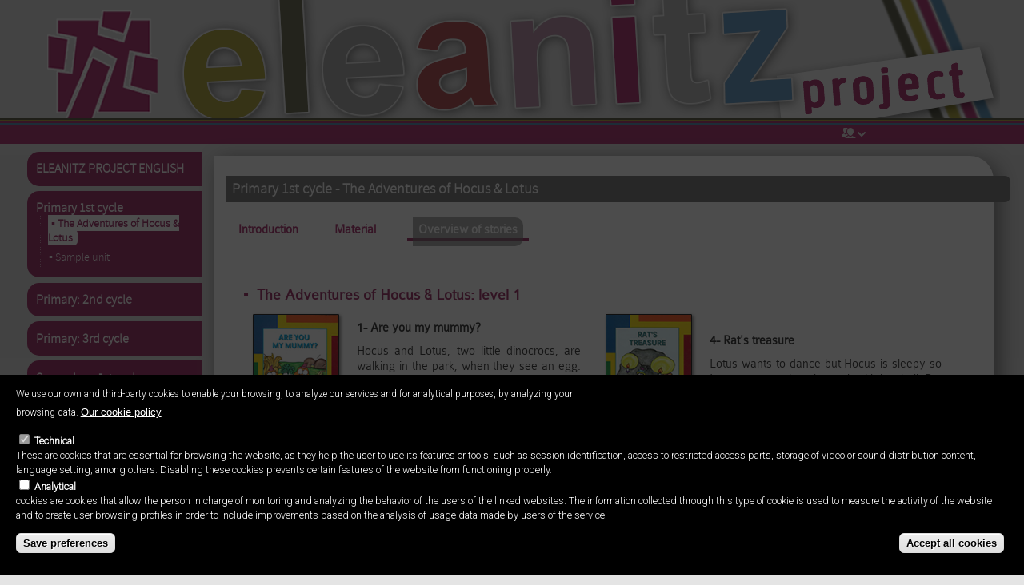

--- FILE ---
content_type: text/html; charset=utf-8
request_url: https://eleanitz.eus/public/Primary1_HL/stories
body_size: 9234
content:

<!DOCTYPE html PUBLIC "-//W3C//DTD XHTML+RDFa 1.0//EN"
  "http://www.w3.org/MarkUp/DTD/xhtml-rdfa-1.dtd">
<html xmlns="http://www.w3.org/1999/xhtml" xml:lang="en" version="XHTML+RDFa 1.0" dir="ltr"
  xmlns:content="http://purl.org/rss/1.0/modules/content/"
  xmlns:dc="http://purl.org/dc/terms/"
  xmlns:foaf="http://xmlns.com/foaf/0.1/"
  xmlns:og="http://ogp.me/ns#"
  xmlns:rdfs="http://www.w3.org/2000/01/rdf-schema#"
  xmlns:sioc="http://rdfs.org/sioc/ns#"
  xmlns:sioct="http://rdfs.org/sioc/types#"
  xmlns:skos="http://www.w3.org/2004/02/skos/core#"
  xmlns:xsd="http://www.w3.org/2001/XMLSchema#">
<meta name="viewport" content="initial-scale=1">
<head profile="http://www.w3.org/1999/xhtml/vocab">
  <meta http-equiv="Content-Type" content="text/html; charset=utf-8" />
<meta name="Generator" content="Drupal 7 (http://drupal.org)" />
<link rel="shortcut icon" href="https://eleanitz.eus/sites/default/files/favicon_0.png" type="image/png" />
  <title>Primary 1st cycle - The Adventures of Hocus &amp; Lotus | Eleanitz Project</title>
  <link rel="preconnect" href="https://fonts.googleapis.com"><link rel="preconnect" href="https://fonts.gstatic.com" crossorigin><link href="https://fonts.googleapis.com/css2?family=Poppins:wght@200;400;500;600;700;800;900&display=swap" rel="stylesheet">
  <link type="text/css" rel="stylesheet" href="https://eleanitz.eus/sites/default/files/css/css_xE-rWrJf-fncB6ztZfd2huxqgxu4WO-qwma6Xer30m4.css" media="all" />
<link type="text/css" rel="stylesheet" href="https://eleanitz.eus/sites/default/files/css/css_pC1kpDP4MtQZVLrd_i04PHzPZnsjANh9DTGJB630SSE.css" media="all" />
<link type="text/css" rel="stylesheet" href="https://eleanitz.eus/sites/default/files/css/css_AD2uhOQ4y8bXRSUym3Y-_Qpk2DHyyrnLl5NzmSIB9vg.css" media="all" />
<link type="text/css" rel="stylesheet" href="https://eleanitz.eus/sites/default/files/css/css_5DrjyD0HPDFLKE8wweLcbZciCo3i2TwsHMxop7rRJC4.css" media="all" />
<link type="text/css" rel="stylesheet" href="https://eleanitz.eus/sites/default/files/css/css_t0aOhzJoBOJIkEiHnURXMFEYCGP8x0s1SGQKJNrGyas.css" media="print" />
<link type="text/css" rel="stylesheet" href="https://eleanitz.eus/sites/default/files/css/css_pOX5Q4t-5b3h2ycgH9YriGna9T7kEQoGcpJREF2JYWk.css" media="all" />
  <script type="text/javascript" src="https://eleanitz.eus/sites/default/files/js/js_YD9ro0PAqY25gGWrTki6TjRUG8TdokmmxjfqpNNfzVU.js"></script>
<script type="text/javascript" src="https://eleanitz.eus/sites/default/files/js/js_h0lDXPd8xr4eHYoYhXttQzQ_AkWdnrfV20E9DamtBN4.js"></script>
<script type="text/javascript" src="https://eleanitz.eus/sites/default/files/js/js_iybVNbM_x-lEO99ZTIdPcWYTLUxTZhFTC7EVGrNh1Wo.js"></script>
<script type="text/javascript" src="https://www.googletagmanager.com/gtag/js?id=UA-107502585-2"></script>
<script type="text/javascript">
<!--//--><![CDATA[//><!--
window.dataLayer = window.dataLayer || [];function gtag(){dataLayer.push(arguments)};gtag("js", new Date());gtag("config", "UA-107502585-2", {"groups":"default"});
//--><!]]>
</script>
<script type="text/javascript" src="https://eleanitz.eus/sites/default/files/js/js_mGJGp0ra8PEF9-JRUdhj9XFXFrn3ehcWCUC7xoz-eAc.js"></script>
<script type="text/javascript">
<!--//--><![CDATA[//><!--
jQuery.extend(Drupal.settings, {"basePath":"\/","pathPrefix":"","setHasJsCookie":0,"ajaxPageState":{"theme":"ikapp","theme_token":"L485kOe3JRgDLA_ZdpIbt0RTslS5iZ2YB_bl805ZQ00","js":{"0":1,"sites\/all\/modules\/contrib\/eu_cookie_compliance\/js\/eu_cookie_compliance.min.js":1,"misc\/jquery.js":1,"misc\/jquery-extend-3.4.0.js":1,"misc\/jquery-html-prefilter-3.5.0-backport.js":1,"misc\/jquery.once.js":1,"misc\/drupal.js":1,"sites\/all\/modules\/contrib\/eu_cookie_compliance\/js\/jquery.cookie-1.4.1.min.js":1,"sites\/all\/modules\/beautytips\/js\/jquery.bt.min.js":1,"sites\/all\/modules\/beautytips\/js\/beautytips.min.js":1,"misc\/form-single-submit.js":1,"sites\/all\/libraries\/colorbox\/jquery.colorbox-min.js":1,"sites\/all\/modules\/contrib\/colorbox\/js\/colorbox.js":1,"sites\/all\/modules\/contrib\/colorbox\/styles\/default\/colorbox_style.js":1,"sites\/all\/modules\/custom\/ikapp_files\/js\/ikapp_files.js":1,"sites\/all\/modules\/custom\/ikapp_config\/js\/ikapp_config.js":1,"sites\/all\/modules\/contrib\/google_analytics\/googleanalytics.js":1,"https:\/\/www.googletagmanager.com\/gtag\/js?id=UA-107502585-2":1,"1":1,"sites\/all\/themes\/ikapp\/js\/ikapp.js":1},"css":{"modules\/system\/system.base.css":1,"modules\/system\/system.menus.css":1,"modules\/system\/system.messages.css":1,"modules\/system\/system.theme.css":1,"sites\/all\/modules\/contrib\/simplenews\/simplenews.css":1,"modules\/aggregator\/aggregator.css":1,"sites\/all\/modules\/calendar\/css\/calendar_multiday.css":1,"sites\/all\/modules\/calendar_tooltips\/calendar_tooltips.css":1,"modules\/comment\/comment.css":1,"sites\/all\/modules\/contrib\/date\/date_repeat_field\/date_repeat_field.css":1,"modules\/field\/theme\/field.css":1,"sites\/all\/modules\/contrib\/logintoboggan\/logintoboggan.css":1,"modules\/node\/node.css":1,"modules\/search\/search.css":1,"modules\/user\/user.css":1,"modules\/forum\/forum.css":1,"sites\/all\/modules\/contrib\/views\/css\/views.css":1,"sites\/all\/modules\/contrib\/ckeditor\/css\/ckeditor.css":1,"sites\/all\/modules\/contrib\/colorbox\/styles\/default\/colorbox_style.css":1,"sites\/all\/modules\/contrib\/ctools\/css\/ctools.css":1,"sites\/all\/modules\/custom\/ikapp_administrazioa\/css\/ikapp_administrazioa.css":1,"sites\/all\/modules\/custom\/ikapp_videos\/css\/ikapp_videos.css":1,"sites\/all\/modules\/custom\/image_gallery\/image_gallery.css":1,"sites\/all\/modules\/contrib\/merci\/merci.css":1,"sites\/all\/modules\/panels\/css\/panels.css":1,"sites\/all\/modules\/custom\/ikapp_article\/css\/ikapp_article.css":1,"sites\/all\/modules\/custom\/ikapp_config\/css\/ikapp_config.css":1,"sites\/all\/modules\/custom\/ikapp_event\/css\/calendar.css":1,"sites\/all\/modules\/custom\/ikapp_merci\/ikapp_merci.css":1,"sites\/all\/modules\/custom\/ikapp_webform\/css\/ikapp_webform.css":1,"sites\/all\/modules\/taxonomy_access\/taxonomy_access.css":1,"sites\/all\/modules\/contrib\/eu_cookie_compliance\/css\/eu_cookie_compliance.css":1,"sites\/all\/modules\/contrib\/addtoany\/addtoany.css":1,"public:\/\/ctools\/css\/1047b53643519f84cb23d4e7837388d4.css":1,"sites\/all\/themes\/ikapp\/css\/layout.css":1,"sites\/all\/themes\/ikapp\/css\/style.css":1,"sites\/all\/themes\/ikapp\/css\/colors.css":1,"sites\/all\/themes\/ikapp\/css\/print.css":1,"public:\/\/css_injector\/css_injector_1.css":1}},"colorbox":{"opacity":"0.85","current":"{current} of {total}","previous":"\u00ab Prev","next":"Next \u00bb","close":"Close","maxWidth":"98%","maxHeight":"98%","fixed":true,"mobiledetect":true,"mobiledevicewidth":"480px","file_public_path":"\/sites\/default\/files","specificPagesDefaultValue":"admin*\nimagebrowser*\nimg_assist*\nimce*\nnode\/add\/*\nnode\/*\/edit\nprint\/*\nprintpdf\/*\nsystem\/ajax\nsystem\/ajax\/*"},"eu_cookie_compliance":{"cookie_policy_version":"1.0.0","popup_enabled":1,"popup_agreed_enabled":0,"popup_hide_agreed":0,"popup_clicking_confirmation":false,"popup_scrolling_confirmation":false,"popup_html_info":"\u003Cbutton type=\u0022button\u0022 class=\u0022eu-cookie-withdraw-tab\u0022\u003EPrivacy settings\u003C\/button\u003E\n\u003Cdiv class=\u0022eu-cookie-compliance-banner eu-cookie-compliance-banner-info eu-cookie-compliance-banner--categories\u0022\u003E\n  \u003Cdiv class=\u0022popup-content info\u0022\u003E\n        \u003Cdiv id=\u0022popup-text\u0022\u003E\n      \u003Cp\u003EWe use our own and third-party cookies to enable your browsing, to analyze our services and for analytical purposes, by analyzing your browsing data.\u003C\/p\u003E\n              \u003Cbutton type=\u0022button\u0022 class=\u0022find-more-button eu-cookie-compliance-more-button\u0022\u003EOur cookie policy\u003C\/button\u003E\n          \u003C\/div\u003E\n          \u003Cdiv id=\u0022eu-cookie-compliance-categories\u0022 class=\u0022eu-cookie-compliance-categories\u0022\u003E\n                  \u003Cdiv class=\u0022eu-cookie-compliance-category\u0022\u003E\n            \u003Cdiv\u003E\n              \u003Cinput type=\u0022checkbox\u0022 name=\u0022cookie-categories\u0022 id=\u0022cookie-category-teknikoak\u0022\n                     value=\u0022teknikoak\u0022\n                     checked                     disabled \u003E\n              \u003Clabel for=\u0022cookie-category-teknikoak\u0022\u003ETechnical\u003C\/label\u003E\n            \u003C\/div\u003E\n                      \u003Cdiv class=\u0022eu-cookie-compliance-category-description\u0022\u003EThese are cookies that are essential for browsing the website, as they help the user to use its features or tools, such as session identification, access to restricted access parts, storage of video or sound distribution content, language setting, among others. Disabling these cookies prevents certain features of the website from functioning properly.\u003C\/div\u003E\n                  \u003C\/div\u003E\n                  \u003Cdiv class=\u0022eu-cookie-compliance-category\u0022\u003E\n            \u003Cdiv\u003E\n              \u003Cinput type=\u0022checkbox\u0022 name=\u0022cookie-categories\u0022 id=\u0022cookie-category-analitikoak\u0022\n                     value=\u0022analitikoak\u0022\n                                           \u003E\n              \u003Clabel for=\u0022cookie-category-analitikoak\u0022\u003EAnalytical\u003C\/label\u003E\n            \u003C\/div\u003E\n                      \u003Cdiv class=\u0022eu-cookie-compliance-category-description\u0022\u003Ecookies are cookies that allow the person in charge of monitoring and analyzing the behavior of the users of the linked websites. The information collected through this type of cookie is used to measure the activity of the website and to create user browsing profiles in order to include improvements based on the analysis of usage data made by users of the service.\u003C\/div\u003E\n                  \u003C\/div\u003E\n                          \u003Cdiv class=\u0022eu-cookie-compliance-categories-buttons\u0022\u003E\n            \u003Cbutton type=\u0022button\u0022\n                    class=\u0022eu-cookie-compliance-save-preferences-button\u0022\u003ESave preferences\u003C\/button\u003E\n          \u003C\/div\u003E\n              \u003C\/div\u003E\n    \n    \u003Cdiv id=\u0022popup-buttons\u0022 class=\u0022eu-cookie-compliance-has-categories\u0022\u003E\n            \u003Cbutton type=\u0022button\u0022 class=\u0022agree-button eu-cookie-compliance-default-button\u0022\u003EAccept all cookies\u003C\/button\u003E\n              \u003Cbutton type=\u0022button\u0022 class=\u0022eu-cookie-withdraw-button eu-cookie-compliance-hidden\u0022 \u003ERevoke permissions\u003C\/button\u003E\n          \u003C\/div\u003E\n  \u003C\/div\u003E\n\u003C\/div\u003E","use_mobile_message":false,"mobile_popup_html_info":"  \u003Cbutton type=\u0022button\u0022 class=\u0022eu-cookie-withdraw-tab\u0022\u003EPrivacy settings\u003C\/button\u003E\n\u003Cdiv class=\u0022eu-cookie-compliance-banner eu-cookie-compliance-banner-info eu-cookie-compliance-banner--categories\u0022\u003E\n  \u003Cdiv class=\u0022popup-content info\u0022\u003E\n        \u003Cdiv id=\u0022popup-text\u0022\u003E\n                    \u003Cbutton type=\u0022button\u0022 class=\u0022find-more-button eu-cookie-compliance-more-button\u0022\u003EOur cookie policy\u003C\/button\u003E\n          \u003C\/div\u003E\n          \u003Cdiv id=\u0022eu-cookie-compliance-categories\u0022 class=\u0022eu-cookie-compliance-categories\u0022\u003E\n                  \u003Cdiv class=\u0022eu-cookie-compliance-category\u0022\u003E\n            \u003Cdiv\u003E\n              \u003Cinput type=\u0022checkbox\u0022 name=\u0022cookie-categories\u0022 id=\u0022cookie-category-teknikoak\u0022\n                     value=\u0022teknikoak\u0022\n                     checked                     disabled \u003E\n              \u003Clabel for=\u0022cookie-category-teknikoak\u0022\u003ETechnical\u003C\/label\u003E\n            \u003C\/div\u003E\n                      \u003Cdiv class=\u0022eu-cookie-compliance-category-description\u0022\u003EThese are cookies that are essential for browsing the website, as they help the user to use its features or tools, such as session identification, access to restricted access parts, storage of video or sound distribution content, language setting, among others. Disabling these cookies prevents certain features of the website from functioning properly.\u003C\/div\u003E\n                  \u003C\/div\u003E\n                  \u003Cdiv class=\u0022eu-cookie-compliance-category\u0022\u003E\n            \u003Cdiv\u003E\n              \u003Cinput type=\u0022checkbox\u0022 name=\u0022cookie-categories\u0022 id=\u0022cookie-category-analitikoak\u0022\n                     value=\u0022analitikoak\u0022\n                                           \u003E\n              \u003Clabel for=\u0022cookie-category-analitikoak\u0022\u003EAnalytical\u003C\/label\u003E\n            \u003C\/div\u003E\n                      \u003Cdiv class=\u0022eu-cookie-compliance-category-description\u0022\u003Ecookies are cookies that allow the person in charge of monitoring and analyzing the behavior of the users of the linked websites. The information collected through this type of cookie is used to measure the activity of the website and to create user browsing profiles in order to include improvements based on the analysis of usage data made by users of the service.\u003C\/div\u003E\n                  \u003C\/div\u003E\n                          \u003Cdiv class=\u0022eu-cookie-compliance-categories-buttons\u0022\u003E\n            \u003Cbutton type=\u0022button\u0022\n                    class=\u0022eu-cookie-compliance-save-preferences-button\u0022\u003ESave preferences\u003C\/button\u003E\n          \u003C\/div\u003E\n              \u003C\/div\u003E\n    \n    \u003Cdiv id=\u0022popup-buttons\u0022 class=\u0022eu-cookie-compliance-has-categories\u0022\u003E\n            \u003Cbutton type=\u0022button\u0022 class=\u0022agree-button eu-cookie-compliance-default-button\u0022\u003EAccept all cookies\u003C\/button\u003E\n              \u003Cbutton type=\u0022button\u0022 class=\u0022eu-cookie-withdraw-button eu-cookie-compliance-hidden\u0022 \u003ERevoke permissions\u003C\/button\u003E\n          \u003C\/div\u003E\n  \u003C\/div\u003E\n\u003C\/div\u003E\n","mobile_breakpoint":"768","popup_html_agreed":"\u003Cdiv\u003E\n  \u003Cdiv class=\u0022popup-content agreed\u0022\u003E\n    \u003Cdiv id=\u0022popup-text\u0022\u003E\n          \u003C\/div\u003E\n    \u003Cdiv id=\u0022popup-buttons\u0022\u003E\n      \u003Cbutton type=\u0022button\u0022 class=\u0022hide-popup-button eu-cookie-compliance-hide-button\u0022\u003EHide\u003C\/button\u003E\n              \u003Cbutton type=\u0022button\u0022 class=\u0022find-more-button eu-cookie-compliance-more-button-thank-you\u0022 \u003EMore info\u003C\/button\u003E\n          \u003C\/div\u003E\n  \u003C\/div\u003E\n\u003C\/div\u003E","popup_use_bare_css":false,"popup_height":"auto","popup_width":"100%","popup_delay":1000,"popup_link":"\/cookie-policy","popup_link_new_window":0,"popup_position":null,"fixed_top_position":false,"popup_language":"en","store_consent":false,"better_support_for_screen_readers":0,"reload_page":0,"domain":"","domain_all_sites":0,"popup_eu_only_js":0,"cookie_lifetime":"100","cookie_session":false,"disagree_do_not_show_popup":0,"method":"categories","allowed_cookies":"teknikoak:has_js\r\nteknikoak:cookie-agreed\r\nanalitikoak:_gid\r\nanalitikoak:_ga\r\nanalitikoak:_gat","withdraw_markup":"\u003Cbutton type=\u0022button\u0022 class=\u0022eu-cookie-withdraw-tab\u0022\u003EPrivacy settings\u003C\/button\u003E\n\u003Cdiv class=\u0022eu-cookie-withdraw-banner\u0022\u003E\n  \u003Cdiv class=\u0022popup-content info\u0022\u003E\n    \u003Cdiv id=\u0022popup-text\u0022\u003E\n          \u003C\/div\u003E\n    \u003Cdiv id=\u0022popup-buttons\u0022\u003E\n      \u003Cbutton type=\u0022button\u0022 class=\u0022eu-cookie-withdraw-button\u0022\u003ERevoke permissions\u003C\/button\u003E\n    \u003C\/div\u003E\n  \u003C\/div\u003E\n\u003C\/div\u003E\n","withdraw_enabled":1,"withdraw_button_on_info_popup":1,"cookie_categories":["teknikoak","analitikoak"],"cookie_categories_details":{"teknikoak":{"weight":0,"machine_name":"teknikoak","label":"Technical","description":"These are cookies that are essential for browsing the website, as they help the user to use its features or tools, such as session identification, access to restricted access parts, storage of video or sound distribution content, language setting, among others. Disabling these cookies prevents certain features of the website from functioning properly.","checkbox_default_state":"required"},"analitikoak":{"weight":0,"machine_name":"analitikoak","label":"Analytical","description":"cookies are cookies that allow the person in charge of monitoring and analyzing the behavior of the users of the linked websites. The information collected through this type of cookie is used to measure the activity of the website and to create user browsing profiles in order to include improvements based on the analysis of usage data made by users of the service.","checkbox_default_state":"unchecked"}},"enable_save_preferences_button":1,"cookie_name":"","cookie_value_disagreed":"0","cookie_value_agreed_show_thank_you":"1","cookie_value_agreed":"2","containing_element":"body","automatic_cookies_removal":1,"close_button_action":"close_banner"},"googleanalytics":{"account":["UA-107502585-2"],"trackOutbound":1,"trackMailto":1,"trackDownload":1,"trackDownloadExtensions":"7z|aac|arc|arj|asf|asx|avi|bin|csv|doc(x|m)?|dot(x|m)?|exe|flv|gif|gz|gzip|hqx|jar|jpe?g|js|mp(2|3|4|e?g)|mov(ie)?|msi|msp|pdf|phps|png|ppt(x|m)?|pot(x|m)?|pps(x|m)?|ppam|sld(x|m)?|thmx|qtm?|ra(m|r)?|sea|sit|tar|tgz|torrent|txt|wav|wma|wmv|wpd|xls(x|m|b)?|xlt(x|m)|xlam|xml|z|zip","trackColorbox":1},"beautytipStyles":{"default":{"fill":"#F7F7F7","padding":8,"strokeStyle":"#B7B7B7","cornerRadius":0,"cssStyles":{"fontFamily":"\u0026quot;lucida grande\u0026quot;,tahoma,verdana,arial,sans-serif","fontSize":"11px"}},"plain":[],"netflix":{"positions":["right","left"],"fill":"#FFF","padding":5,"shadow":true,"shadowBlur":12,"strokeStyle":"#B9090B","spikeLength":50,"spikeGirth":60,"cornerRadius":10,"centerPointY":0.1,"overlap":-8,"cssStyles":{"fontSize":"12px","fontFamily":"arial,helvetica,sans-serif"}},"facebook":{"fill":"#F7F7F7","padding":8,"strokeStyle":"#B7B7B7","cornerRadius":0,"cssStyles":{"fontFamily":"\u0022lucida grande\u0022,tahoma,verdana,arial,sans-serif","fontSize":"11px"}},"transparent":{"fill":"rgba(0, 0, 0, .8)","padding":20,"strokeStyle":"#CC0","strokeWidth":3,"spikeLength":40,"spikeGirth":40,"cornerRadius":40,"cssStyles":{"color":"#FFF","fontWeight":"bold"}},"big-green":{"fill":"#00FF4E","padding":20,"strokeWidth":0,"spikeLength":40,"spikeGirth":40,"cornerRadius":15,"cssStyles":{"fontFamily":"\u0022lucida grande\u0022,tahoma,verdana,arial,sans-serif","fontSize":"14px"}},"google-maps":{"positions":["top","bottom"],"fill":"#FFF","padding":15,"strokeStyle":"#ABABAB","strokeWidth":1,"spikeLength":65,"spikeGirth":40,"cornerRadius":25,"centerPointX":0.9,"cssStyles":[]},"hulu":{"fill":"#F4F4F4","strokeStyle":"#666666","spikeLength":20,"spikeGirth":10,"width":350,"overlap":0,"centerPointY":1,"cornerRadius":0,"cssStyles":{"fontFamily":"\u0022Lucida Grande\u0022,Helvetica,Arial,Verdana,sans-serif","fontSize":"12px","padding":"10px 14px"},"shadow":true,"shadowColor":"rgba(0,0,0,.5)","shadowBlur":8,"shadowOffsetX":4,"shadowOffsetY":4}},"beautytips":{"calendar-tooltips":{"cssSelect":".calendar-calendar .mini-day-on a, .calendar-calendar .day a, .calendar-calendar .mini-day-on span, .calendar-calendar .day span","contentSelector":"$(this).next().html()","trigger":["mouseover","mouseout"],"style":"facebook","list":["contentSelector","trigger"]}},"urlIsAjaxTrusted":{"\/public\/Primary1_HL\/stories?destination=public\/Primary1_HL\/stories":true}});
//--><!]]>
</script>
</head>
<body class="html not-front not-logged-in one-sidebar sidebar-first page-public page-public-primary1-hl page-public-primary1-hl-stories i18n-en header_right footer-columns ff-sss fs-10" >
  <div id="skip-link">
    <a href="#main-content" class="element-invisible element-focusable">Skip to main content</a>
  </div>
    
  <div id="page-wrapper"><div id="page">

	    <!--header hasi-->
	<noscript>
		<div class="noscript">
	  	Web gune honek JavaScript gaitzea behar du. <br/>
	  	<a href="http://www.enable-javascript.com/es/" target="_blank">Hemen daude </a> JavaScript gaitzeko behar dituzun azalpenak.
	  	<style>form { display:none; }</style>
	  	</div>
	</noscript>
	<div id="header">
											<div id="header-edukia" style='height: px; background-image: url(https://eleanitz.eus/sites/default/files/goi-banner_1240_w-txu.fw_.png);'>
													<a href="/" title="Home" rel="home" id="logo">
							  <img src="https://eleanitz.eus/sites/default/files/eleanitz-logo-txu_w2.fw__0.png" alt="Home" />
							</a>
											</div>
																				<!--nabigazioa hasi-->
					
										
					
					      <div id="navigation" style='height: px' class="have_header_right">
					      	<div id="navigation-edukia">
					      								
																	
								  <div class="region region-header-right">
    <div id="logina">	
			<span id="loginIreki" class="logeatu"><span>login</span></span>
			
	<div id="headerKaxa" class="ezkutatu" >

	<div id="block-user-login" class="block block-user">
	
	  		  <h2>User login</h2>
		  	
	  <div class="content">
	    <form action="/public/Primary1_HL/stories?destination=public/Primary1_HL/stories" method="post" id="user-login-form" accept-charset="UTF-8"><div><div class="form-item form-type-textfield form-item-name">
  <label for="edit-name">Username or e-mail <span class="form-required" title="This field is required.">*</span></label>
 <input type="text" id="edit-name" name="name" value="" size="15" maxlength="60" class="form-text required" />
</div>
<div class="form-item form-type-password form-item-pass">
  <label for="edit-pass">Password <span class="form-required" title="This field is required.">*</span></label>
 <input type="password" id="edit-pass" name="pass" size="15" maxlength="128" class="form-text required" />
</div>
<div class="item-list"><ul><li class="first last"><a href="/user/password" title="Request new password via e-mail.">Request new password</a></li>
</ul></div><input type="hidden" name="form_build_id" value="form-EC9orfMfdZEnKhTRr2wBfGRX18ImshBoEF0aHmB3abs" />
<input type="hidden" name="form_id" value="user_login_block" />
<div class="form-actions form-wrapper" id="edit-actions"><input type="submit" id="edit-submit" name="op" value="Log in" class="form-submit" /></div></div></form>	  </div>
	</div>
	
	</div>
</div>
  </div>
														</div>
						  </div> <!-- /.section, /#navigation -->
					    
						<!--nabigazioa bukatu-->
						
		
		
	</div> <!-- /.section, /#header -->
	<!--header bukatu-->
	<!-- ############################################################################################################ -->
		
        
    
		
    <div id="main-wrapper"><div id="main" class="clearfix">		
	  
		 			
              <div id="sidebar-first" class="column sidebar"><div class="section">
            <div class="region region-sidebar-first">
    <div id="block-menu-menu-eleanitz-project" class="block block-menu">

    
  <div class="content">
    <ul class="menu clearfix"><li class="first leaf"><a href="/public/eleanitz_project_english" title="">ELEANITZ PROJECT ENGLISH</a></li>
<li class="expanded active-trail"><a  title="" class="nolink" name="primary 1st cycle">Primary 1st cycle</a><ul class="menu clearfix"><li class="first leaf active-trail"><a href="/public/Primary1_HL" title="" class="active-trail active">▪ The Adventures of Hocus &amp; Lotus</a></li>
<li class="last leaf"><a href="/public/Primary1_The_frog" title="">▪ Sample unit</a></li>
</ul></li>
<li class="expanded"><a  title="" name="primary: 2nd cycle" class="nolink">Primary: 2nd cycle</a><ul class="menu clearfix"><li class="first expanded"><a  title="" name="▪ eki project" class="nolink expanded">▪ EKI Project</a><ul class="menu clearfix"><li class="first leaf"><a href="/eki_lh_2cycle" title="">▪ The project</a></li>
<li class="last leaf"><a href="/public/eki_lh4" title="">▪ Sample unit: 4th</a></li>
</ul></li>
<li class="last expanded"><a  title="" name="▪ story project" class="nolink expanded">▪ Story Project</a><ul class="menu clearfix"><li class="first leaf"><a href="/public/Primary2_SP" title="">▪ The project</a></li>
<li class="last leaf"><a href="/public/Primary2_Sorry_Im_late" title="">▪ Sample unit</a></li>
</ul></li>
</ul></li>
<li class="expanded"><a  title="" name="primary: 3rd cycle" class="nolink">Primary: 3rd cycle</a><ul class="menu clearfix"><li class="first expanded"><a  title="" name="▪ eki project" class="nolink expanded">▪ EKI Project</a><ul class="menu clearfix"><li class="first leaf"><a href="/eki_lh_3cycle" title="">▪ The project</a></li>
<li class="leaf"><a href="/public/eki_lh5" title="">▪ Sample unit: 5th</a></li>
<li class="last leaf"><a href="/public/eki_lh6" title="">▪ Sample unit: 6th</a></li>
</ul></li>
<li class="last expanded"><a  title="" name="▪ the explorers" class="nolink expanded">▪ The Explorers</a><ul class="menu clearfix"><li class="first leaf"><a href="/public/Primary3_EXP" title="">▪ The project</a></li>
<li class="last leaf"><a href="/public/Primary3_The_world_fair" title="">▪ Sample unit</a></li>
</ul></li>
</ul></li>
<li class="expanded"><a  title="" name="secondary: 1st cycle" class="nolink">Secondary: 1st cycle</a><ul class="menu clearfix"><li class="first leaf"><a href="/public/Secondary1_EKI_SP" title="" expanded="">▪ EKI Subject Projects</a></li>
<li class="leaf"><a href="/public/EKI_Secondary1_We_ve_got_talent" title="">▪ EKI 1: sample unit</a></li>
<li class="last leaf"><a href="/public/EKI_Secondary1_Europe" title="">▪ EKI 2: sample unit</a></li>
</ul></li>
<li class="expanded"><a  title="" name="secondary: 2nd cycle" class="nolink">Secondary: 2nd cycle</a><ul class="menu clearfix"><li class="first expanded"><a  title="" name="▪ eki english" class="nolink">▪ EKI English</a><ul class="menu clearfix"></ul></li>
<li class="expanded"><a  title="" name="▪ eki social sciences" class="nolink">▪ EKI Social Sciences</a><ul class="menu clearfix"></ul></li>
<li class="last expanded"><a  title="" name="▪ sslic" class="nolink">▪ SSLIC</a><ul class="menu clearfix"><li class="first leaf"><a href="/public/Secondary2_SSLIC" expanded="" title="">• The project</a></li>
<li class="leaf"><a href="/public/Secondary2_SSLIC1-English" expanded="" title="">▪ English: Sample</a></li>
<li class="leaf"><a href="/public/Secondary2_SSLIC1-Geography" expanded="" title="">▪ Geography: Sample</a></li>
<li class="last leaf"><a href="/public/Secondary2_SSLIC2-History" expanded="" title="">▪ History: Sample</a></li>
</ul></li>
</ul></li>
<li class="expanded"><a  title="" name="post-compulsory" class="nolink">Post-Compulsory</a><ul class="menu clearfix"><li class="first last leaf"><a href="/public/Secondary3_Sciences_Sense" title="">▪ Science Sense</a></li>
</ul></li>
<li class="leaf"><a href="/public/eleanitz_project_francais" expanded="" title="">ELEANITZ PROJET FRANÇAIS</a></li>
<li class="expanded"><a  title="" name="sécondaire: 1er cycle" class="nolink">Sécondaire: 1er cycle</a><ul class="menu clearfix"><li class="first leaf"><a href="/public/Secondary1_Francais" expanded="" title="">▪ En français aussi!</a></li>
<li class="last leaf"><a href="/public/secondaire1_Creatures_terrestres_et_extraterrestres" title="">▪ Échantillon</a></li>
</ul></li>
<li class="last leaf"><a href="/articles" title="">ARTICLES &amp; PRESENTATIONS</a></li>
</ul>  </div>
</div>
<div id="block-block-3" class="block block-block">

    
  <div class="content">
    <p><a href="/contact-form"><img alt="" src="/sites/default/files/contact-b.png" style="width: 218px; height: 49px; border-radius: 20px  0px  0px  20px;" /> </a></p>
<p><a href="/node/174"><img alt="" src="/sites/default/files/catalogue-b_w.png" style="width: 218px; height: 49px; border-radius: 20px  0px  0px  20px;" /></a></p>
<p><a href="https://store.eleanitz.org/" target="_blank"><img alt="" src="/sites/default/files/store-b_w.png" style="width: 218px; height: 49px; border-radius: 20px  0px  0px  20px;" /> </a></p>
  </div>
</div>
  </div>
        </div></div> <!-- /.section, /#sidebar-first -->
        
		 <!-- hemen diju --> 
		 <div id="content" class="column">
		<div class="section">
						<a id="main-content"></a>
						<h1 class="title" id="page-title">Primary 1st cycle - The Adventures of Hocus &amp; Lotus</h1>						<div class="tabs"><h2 class="element-invisible">Primary tabs</h2><ul class="tabs primary"><li><a href="/public/Primary1_HL">Introduction</a></li>
<li><a href="/public/Primary1_HL/material">Material</a></li>
<li class="active"><a href="/public/Primary1_HL/stories" class="active">Overview of stories<span class="element-invisible">(active tab)</span></a></li>
</ul></div>									  <div class="region region-content">
    <div id="block-system-main" class="block block-system">

    
  <div class="content">
    <div class="view view-the-adventures-of-hocus-lotus view-id-the_adventures_of_hocus_lotus view-display-id-page_2 view-dom-id-7b74e4779e551e9949591f577787e0a6">
        
  
  
      <div class="view-content">
        <div class="views-row views-row-1 views-row-odd views-row-first views-row-last">
      
  <div class="views-field views-field-body">        <div class="field-content"><p><span style="color:#A63F73;"><strong>     <br />
<span style="font-size:20px;">▪  The Adventures of Hocus &amp; Lotus: level 1</span></strong></span></p>
<table align="center" border="0" cellpadding="1" cellspacing="1" style="width:98%;">
<tbody>
<tr>
<td style="width: 130px; vertical-align: top;"><img alt="" src="/sites/default/files/HL%20public/HL%201-cove-mummy.png" style="width: 116px; height: 173px;" /></td>
<td style="vertical-align: top;">
<p><strong>1- Are you my mummy?</strong></p>
<p class="rtejustify">Hocus and Lotus, two little dinocrocs, are walking in the park, when they see an egg. Nobody knows what sort of egg it is until suddenly, it cracks, and Birdie hatches. Birdie starts to look for her mummy.</p>
</td>
<td style="width: 25px;"> </td>
<td style="width: 130px; vertical-align: top;"><img alt="" src="/sites/default/files/HL%20public/HL%201-cove-treasure.png" style="width: 116px; height: 173px;" /></td>
<td>
<p><strong>4- Rat's treasure</strong></p>
<p class="rtejustify">Lotus wants to dance but Hocus is sleepy so Lotus goes out into the park with her ball. Rat picks up her ball and wants to swop it for one of his treasures. Lotus swops the ball for a music player and takes it home to dance.</p>
</td>
</tr>
<tr>
<td> </td>
<td> </td>
<td> </td>
<td> </td>
<td> </td>
</tr>
<tr>
<td style="vertical-align: top;"><img alt="" src="/sites/default/files/HL%20public/HL%201-cove-fire.png" style="width: 116px; height: 173px;" /></td>
<td style="vertical-align: top;">
<p><strong>2- Fire</strong></p>
<p class="rtejustify">One day Lotus decides to make pancakes but is distracted by a fly and the kitchen catches fire. The fire brigade arrive and put out the fire but the pancakes are burnt.</p>
</td>
<td> </td>
<td style="vertical-align: top;"><img alt="" src="/sites/default/files/HL%20public/HL%201-cove-birthday.png" style="width: 116px; height: 173px;" /></td>
<td>
<p><strong>5- Hocus' birthday</strong></p>
<p class="rtejustify">Lotus pretends to have forgotten Hocus’ birthday and while he goes out for a walk in he park, Lotus phones all the friends and organizes a surprise party. The friends have to hide their presents from Hocus as they cross the park to party.</p>
</td>
</tr>
<tr>
<td> </td>
<td> </td>
<td> </td>
<td> </td>
<td> </td>
</tr>
<tr>
<td style="vertical-align: top;"><img alt="" src="/sites/default/files/HL%20public/HL%201-cove-giant.png" style="width: 116px; height: 173px;" /></td>
<td style="vertical-align: top;">
<p><strong>3- The Giant</strong></p>
<p class="rtejustify">Hocus sees a strange tree in the park with a winding staircase and climbs to the top. Unfortunately above the clouds, he meets Bogus the giant who is hungry and wants to eat the little dinocroc. Hocus jumps and finds himself in his house next to his bed.</p>
</td>
<td> </td>
<td style="vertical-align: top;"><img alt="" src="/sites/default/files/HL%20public/HL%201-cove-photograph.png" style="width: 116px; height: 173px;" /></td>
<td>
<p><strong>6- The photograph</strong></p>
<p class="rtejustify">When Rat announces that he is going away for the summer, Hocus and Lotus decide they want to take a photo. The friends nearly get into big trouble when Rat steals a camera from a girl, but when they explain the problem, she agrees to take a picture of them.</p>
</td>
</tr>
</tbody>
</table>
<p><span style="color:#A63F73;"><strong>     <br />
<span style="font-size:20px;">▪  The Adventures of Hocus &amp; Lotus: level 2</span></strong></span></p>
<table align="center" border="0" cellpadding="1" cellspacing="1" style="width:98%;">
<tbody>
<tr>
<td style="vertical-align: top; width: 130px;"><strong><img alt="" src="/sites/default/files/HL%20public/HL%202-cove-comes_bacl.png" style="width: 116px; height: 173px;" /></strong></td>
<td style="vertical-align: top;">
<p><strong><strong>1- Rat comes back</strong></strong></p>
<p class="rtejustify">Hocus and Lotus receive a postcard from their friend, Rat. He is due back from his holiday at any minute. They run off to meet Rat at the bus stop, eager to hear about his holiday and to see if he has brought a present.</p>
</td>
<td style="width: 50px;"><strong> </strong></td>
<td style="vertical-align: top; width: 130px;"><strong><img alt="" src="/sites/default/files/HL%20public/HL%202-cove-frog.png" style="width: 116px; height: 173px;" /></strong></td>
<td style="vertical-align: top;">
<p><strong><strong>4- The frog</strong></strong></p>
<p class="rtejustify">Lotus finds a frog in the park and takes it home as a pet and tries to hide it from Hocus. The frog is not happy in his new home and Lotus decides to set it free again in the park.</p>
</td>
</tr>
<tr>
<td><strong> </strong></td>
<td><strong> </strong></td>
<td><strong> </strong></td>
<td><strong> </strong></td>
<td><strong> </strong></td>
</tr>
<tr>
<td style="vertical-align: top;"><strong><img alt="" src="/sites/default/files/HL%20public/HL%202-cove-adventure.png" style="width: 116px; height: 173px;" /></strong></td>
<td style="vertical-align: top;">
<p><strong><strong>2- Rat´s adventure</strong></strong></p>
<p class="rtejustify">Rats gives Hocus and Lotus a feather; a magic feather. Rat tells of his adventures in Africa, the different animals he met and how he got the magic feather.</p>
</td>
<td><strong> </strong></td>
<td style="vertical-align: top;"><strong><img alt="" src="/sites/default/files/HL%20public/HL%202-cove-chocolate.png" style="width: 116px; height: 173px;" /></strong></td>
<td>
<p><strong><strong>5- Chocolate</strong></strong></p>
<p class="rtejustify">Hocus and Lotus are preparing a tea party for Rat. When Hocus goes out to buy lemonade, Lotus eats the chocolate and is sick. While they are waiting for the doctor, Rat arrives with a present; more chocolate!</p>
</td>
</tr>
<tr>
<td><strong> </strong></td>
<td><strong> </strong></td>
<td><strong> </strong></td>
<td><strong> </strong></td>
<td><strong> </strong></td>
</tr>
<tr>
<td style="vertical-align: top;"><strong><img alt="" src="/sites/default/files/HL%20public/HL%202-cove-feather.png" style="width: 116px; height: 173px;" /></strong></td>
<td style="vertical-align: top;">
<p><strong><strong>3- The magic feather</strong></strong></p>
<p class="rtejustify">Lotus goes into the park with the magic feather that Rat gave her. At first she has no success but she then discovers how to make the feather work its magic and she tries it out on her friends in the park.</p>
</td>
<td><strong> </strong></td>
<td style="vertical-align: top;"><strong><img alt="" src="/sites/default/files/HL%20public/HL%202-cove-travelling.png" style="width: 116px; height: 173px;" /></strong></td>
<td style="vertical-align: top;">
<p><strong><strong>6- Travelling</strong></strong></p>
<p class="rtejustify">The friends in the park prepare to go on a summer trip. Hocus and Lotus pack their bags, go to the bus stop, take a photo and temporarily forget Birdie before setting off.</p>
</td>
</tr>
</tbody>
</table>
</div>  </div>  </div>
    </div>
  
  
  
  
  
  
</div>  </div>
</div>
  </div>
					</div>
	  </div> <!-- /.section, /#content -->   
	  

      
    </div></div> <!-- /#main, /#main-wrapper -->

	<!-- footer hasi -->
    <div id="footer">
    	<div id="footer-columns">
	    	<div id="footer_firstcolumn">
	    		<div class="section">
					  <div class="region region-footer-firstcolumn">
    <div id="block-block-2" class="block block-block">

    
  <div class="content">
    <p>© 2013 <a href="http://www.eleanitz.org">www.eleanitz.org</a> | <a href="/privacy-policy" title="Privacy Policy">Privacy Policy</a> | <a href="/cookie-policy" title="Cookie Policy">Cookie Policy</a></p>
  </div>
</div>
  </div>
				</div>
	    	</div>
	    	<div id="footer_secondcolumn">
	    		<div class="section">
									</div>
	    	</div>
	    	<div id="footer_thirdcolumn">
	    		<div class="section">
									</div>
	    	</div>
	    </div>
		<div id="footer-edukia">
			<div class="section">
				  <div class="region region-footer">
    <div id="block-block-1" class="block block-block">

    
  <div class="content">
    <p>  </p>
  </div>
</div>
  </div>
			</div>
		</div>
	</div> <!-- /.section, /#footer -->
	<!-- footer bukatu -->

  </div></div> <!-- /#page, /#page-wrapper -->
  <script type="text/javascript">
<!--//--><![CDATA[//><!--
window.eu_cookie_compliance_cookie_name = "";
//--><!]]>
</script>
<script type="text/javascript" src="https://eleanitz.eus/sites/default/files/js/js_b5uBqrfPrs_UEmgBeVFSOcXgjdijNE3mS-ZnwQ0jdnU.js"></script>
</body>
</html>


--- FILE ---
content_type: text/css
request_url: https://eleanitz.eus/sites/default/files/css/css_AD2uhOQ4y8bXRSUym3Y-_Qpk2DHyyrnLl5NzmSIB9vg.css
body_size: 29284
content:
#colorbox,#cboxOverlay,#cboxWrapper{position:absolute;top:0;left:0;z-index:9999;overflow:hidden;}#cboxOverlay{position:fixed;width:100%;height:100%;}#cboxMiddleLeft,#cboxBottomLeft{clear:left;}#cboxContent{position:relative;}#cboxLoadedContent{overflow:auto;-webkit-overflow-scrolling:touch;}#cboxTitle{margin:0;}#cboxLoadingOverlay,#cboxLoadingGraphic{position:absolute;top:0;left:0;width:100%;height:100%;}#cboxPrevious,#cboxNext,#cboxClose,#cboxSlideshow{border:0;padding:0;margin:0;overflow:visible;width:auto;background:none;cursor:pointer;}#cboxPrevious:active,#cboxNext:active,#cboxClose:active,#cboxSlideshow:active{outline:0;}.cboxPhoto{float:left;margin:auto;border:0;display:block;max-width:100%;max-height:100%;}.cboxIframe{width:100%;height:100%;display:block;border:0;}#colorbox,#cboxContent,#cboxLoadedContent{-moz-box-sizing:content-box;-webkit-box-sizing:content-box;box-sizing:content-box;}#cboxOverlay{background:#000;}#colorbox{outline:0;}#cboxWrapper{background:#fff;-moz-border-radius:5px;-webkit-border-radius:5px;border-radius:5px;}#cboxTopLeft{width:15px;height:15px;}#cboxTopCenter{height:15px;}#cboxTopRight{width:15px;height:15px;}#cboxBottomLeft{width:15px;height:10px;}#cboxBottomCenter{height:10px;}#cboxBottomRight{width:15px;height:10px;}#cboxMiddleLeft{width:15px;}#cboxMiddleRight{width:15px;}#cboxContent{background:#fff;overflow:hidden;}#cboxError{padding:50px;border:1px solid #ccc;}#cboxLoadedContent{margin-bottom:28px;}#cboxTitle{position:absolute;background:rgba(255,255,255,0.7);bottom:28px;left:0;color:#535353;width:100%;padding:4px 6px;-moz-box-sizing:border-box;-webkit-box-sizing:border-box;box-sizing:border-box;}#cboxCurrent{position:absolute;bottom:4px;left:60px;color:#949494;}.cboxSlideshow_on #cboxSlideshow{position:absolute;bottom:0px;right:30px;background:url(/sites/all/modules/contrib/colorbox/styles/default/images/controls.png) no-repeat -75px -50px;width:25px;height:25px;text-indent:-9999px;}.cboxSlideshow_on #cboxSlideshow:hover{background-position:-101px -50px;}.cboxSlideshow_off #cboxSlideshow{position:absolute;bottom:0px;right:30px;background:url(/sites/all/modules/contrib/colorbox/styles/default/images/controls.png) no-repeat -25px -50px;width:25px;height:25px;text-indent:-9999px;}.cboxSlideshow_off #cboxSlideshow:hover{background-position:-49px -50px;}#cboxPrevious{position:absolute;bottom:0;left:0;background:url(/sites/all/modules/contrib/colorbox/styles/default/images/controls.png) no-repeat -75px 0px;width:25px;height:25px;text-indent:-9999px;}#cboxPrevious:hover{background-position:-75px -25px;}#cboxNext{position:absolute;bottom:0;left:27px;background:url(/sites/all/modules/contrib/colorbox/styles/default/images/controls.png) no-repeat -50px 0px;width:25px;height:25px;text-indent:-9999px;}#cboxNext:hover{background-position:-50px -25px;}#cboxLoadingOverlay{background:#fff;}#cboxLoadingGraphic{background:url(/sites/all/modules/contrib/colorbox/styles/default/images/loading_animation.gif) no-repeat center center;}#cboxClose{position:absolute;bottom:0;right:0;background:url(/sites/all/modules/contrib/colorbox/styles/default/images/controls.png) no-repeat -25px 0px;width:25px;height:25px;text-indent:-9999px;}#cboxClose:hover{background-position:-25px -25px;}
.ctools-locked{color:red;border:1px solid red;padding:1em;}.ctools-owns-lock{background:#ffffdd none repeat scroll 0 0;border:1px solid #f0c020;padding:1em;}a.ctools-ajaxing,input.ctools-ajaxing,button.ctools-ajaxing,select.ctools-ajaxing{padding-right:18px !important;background:url(/sites/all/modules/contrib/ctools/images/status-active.gif) right center no-repeat;}div.ctools-ajaxing{float:left;width:18px;background:url(/sites/all/modules/contrib/ctools/images/status-active.gif) center center no-repeat;}
.arrunta{}.lanean{background-color:#CBEA93 !important;}.akatsarekin{background-color:#F79D99 !important;}.kontuz{background-color:#FFD3A8 !important;}#system-theme-settings #edit-support{display:none;}#system-theme-settings .form-item-zen-wireframes{display:none;}
.view-video-gallery .view-content{display:flex;display:-webkit-flex;flex-wrap:wrap;-webkit-flex-wrap:wrap;justify-content:space-between;-webkit-justify-content:space-between;}.view-video-gallery .views-row{width:23%;margin-bottom:1em;margin-right:1em;}.view-video-gallery .views-field-title{width:200px;margin-bottom:5px;}.view-video-gallery .views-field-title span.field-content a{left:0px !important;}.field-name-field-videos-videos .field-items{display:flex;display:-webkit-flex;flex-wrap:wrap;-webkit-flex-wrap:wrap;justify-content:space-between;-webkit-justify-content:space-between;}.field-name-field-videos-videos .field-item{width:32%;margin:5px 9px 0px 0px;}div.field.field-name-field-videos-videos.field-type-video-embed-field > div > div:nth-child(1){width:100%;}div.field.field-name-field-videos-videos.field-type-video-embed-field > div > div:nth-child(1) > div.embedded-video > div > iframe{}.view-video-gallery h2{font-size:1em;font-weight:normal;}.view-video-gallery h2 a{color:#000;text-decoration:none;}
.view-image-gallery .view-content{display:flex;display:-webkit-flex;flex-wrap:wrap;-webkit-flex-wrap:wrap;}.view-image-gallery .views-row{width:23%;min-width:200px;margin-bottom:1em;margin-right:1em;}.view-image-gallery img:hover,.node-image-gallery img:hover{}.view-image-gallery .views-field-title{width:200px;margin-bottom:5px;}.view-image-gallery .views-field-title span.field-content a{left:0px !important;}.field-name-field-images .field-items{display:flex;display:-webkit-flex;flex-wrap:wrap;-webkit-flex-wrap:wrap;}.field-name-field-gallery-front{float:left !important;margin:0px 10px 10px 0px !important;}.node-image-gallery ul.links{clear:both !important;}.field-name-field-images{margin-top:-6px !important;}.node-image-gallery .field-name-field-images .field-item{margin:0px 6px 0px 0px !important;padding:0px !important;box-shadow:0px 0px 0px 0px !important;}.field-name-field-images{width:100% !important;clear:both !important;}.form-item-ikapp-boletinak-check,.field-type-taxonomy-term-reference{clear:both !important;}.view-image-gallery h2{font-size:1em;font-weight:normal;}.view-image-gallery h2 a{color:#000;text-decoration:none;}
div.existing-items-table-header{font-size:1.5em;padding-top:20px;}span.edit-details span.complete{color:#c90;font-size:1.5em;}span.edit-details span.admin{color:#0c0;}table.merci-availability-schedule{border-collapse:collapse;}table.merci-availability-schedule thead th{border:0;}table.merci-availability-schedule tbody th{border:#fff solid 1px;}table.merci-availability-schedule td{border:#fff solid 1px;}table.merci-availability-schedule tbody th{background:#fff;}table.merci-availability-schedule td.available{background:#cfc;color:#cfc;padding:0;}table.merci-availability-schedule td.unavailable{background:#c99;padding:0;}a.unavailable:link,a.unavailable:visited,a.unavailable:hover,a.unavailable:active{color:#c99;}div.merci-availability-key .unavailable{background:#c99;display:inline-block;height:1.2em;width:1.2em;padding:0;}div.merci-availability-key .available{background:#cfc;display:inline-block;height:1.2em;width:1.2em;}table.merci-availability-schedule td.hourborder{border-right:#000 solid 1px;}
div.panel-pane div.admin-links{font-size:xx-small;margin-right:1em;}div.panel-pane div.admin-links li a{color:#ccc;}div.panel-pane div.admin-links li{padding-bottom:2px;background:white;z-index:201;}div.panel-pane div.admin-links:hover a,div.panel-pane div.admin-links-hover a{color:#000;}div.panel-pane div.admin-links a:before{content:"[";}div.panel-pane div.admin-links a:after{content:"]";}div.panel-pane div.panel-hide{display:none;}div.panel-pane div.panel-hide-hover,div.panel-pane:hover div.panel-hide{display:block;position:absolute;z-index:200;margin-top:-1.5em;}div.panel-pane div.feed a{float:right;}
.one-sidebar .argazki_bilduma{height:256px;width:733px;}.two-sidebars .argazki_bilduma{height:256px;width:510px;}.no-sidebars .argazki_bilduma{height:256px;width:950px;}.argazki_bilduma{overflow:hidden;position:relative;margin-bottom:35px;}.argazki_bilduma .field-type-image{margin:0px;}.ezkerrera{width:40px;height:256px;float:left;background:black;opacity:0.5;position:relative;z-index:1;background-image:url(/sites/all/modules/custom/ikapp_article/images/atzera.png);background-position:center center;background-repeat:no-repeat;}.eskubira{width:40px;height:256px;float:right;background:black;opacity:0.5;position:relative;z-index:1;background-image:url(/sites/all/modules/custom/ikapp_article/images/aurrera.png);background-position:center center;background-repeat:no-repeat;}.bilduma_mugitu{position:absolute;top:0px;left:0px;}.bilduma_mugitu .field-item{float:left;position:relative;}
#edit-roles-fieldset .form-type-checkboxes{float:left;width:30%;margin-right:10px;}#edit-academic-structure-roles-fieldset .form-type-checkboxes{float:left;width:9%;margin-right:5px;}#edit-academic-structure .form-type-checkboxes{float:left;width:18%;margin-right:5px;}#edit-field-simplenews-term-fieldset{clear:both;}#edit-field-simplenews-term-fieldset #edit-academic-structure{clear:both;}#plup-select > div{background-image:url(/sites/all/modules/custom/ikapp_config/img/add.png) !important;}#plup-upload > div{background-image:url(/sites/all/modules/custom/ikapp_config/img/upload.png) !important;}.plup-remove-file,.plup-remove-item{background-image:url(/sites/all/modules/custom/ikapp_config/img/cancel.png) !important;}.form-item-main-header-size,.form-item-slogan-header-size,.form-item-menu-header-size{float:left;width:40%;}.ikapp-actions{margin-top:10px !important;}.ezkutatu,.ezkutua{display:none;}span.show_more,span.show_less{list-style:none;background-repeat:no-repeat;padding:8px;background-position:right center;cursor:pointer;}span.show_more{background-image:url(/sites/all/modules/custom/ikapp_config/img/arrow2.png);}span.show_less{background-image:url(/sites/all/modules/custom/ikapp_config/img/arrow3.png);}span.show_more span,span.show_less span{display:none;}#cke_Upload_127{display:none;}.form-item-slogan-header-size,.form-item-menu-header-size{clear:both;}.elfinder .elfinder-button form input{margin-right:0px !important;}.form-item-users-to-show{float:left;margin-right:20px !important;}#node-admin-content fieldset#edit-filters,#user-filter-form fieldset#edit-filters,#edit-search-filters{width:45%;float:left;margin-right:2% !important;min-height:150px;}#user-filter-form fieldset#edit-filters{min-height:109px;margin-top:0px;}#node-admin-content fieldset#edit-options,#ikapp-user-count-filter-form{clear:both;}.vbo-fieldset-select-all{width:300px !important;}.listener_list{float:left;margin-bottom:12px;display:block;}.float_right{float:right;}.ajax-progress-throbber{left:49%;position:fixed;top:48.5%;z-index:1000;}.ajax-progress .message,.ajax-progress-throbber .message{color:white;font-size:20px;padding:30px;}.ajax-progress .throbber,.ajax-progress-throbber .throbber{float:none;margin:350px auto 0 auto;width:128px;height:128px;background-image:url(/sites/all/modules/custom/ikapp_config/img/loading-small.gif);background-position:100% -30px;}.ajax-progress,.ajax-progress-throbber{width:100%;height:100%;background-color:rgba(0,0,0,0.5);position:fixed;top:0;left:0;z-index:500;vertical-align:middle;text-align:center;}.section .region-content{overflow-x:auto;overflow-y:hidden;}.ikapp_collapsible{cursor:pointer;}.ikapp_collapsed > ol{display:none;}.ikapp_collapsed > ul{display:none;}li.ikapp_collapsed,li.ikapp_click_collapse,li.ikapp_click_collapse.ikapp_ez_collapsed{list-style-image:url(/misc/menu-expanded.png) !important;}li.ikapp_click_collapse.ikapp_collapsed,li.ikapp_ez_collapsed{list-style-image:url(/misc/menu-collapsed.png)  !important;}.ikapp_collapsed > ul > li,.ikapp_click_collapse > ul > li,.ikapp_ez_collapsed > ul > li{list-style-image:none;}.google-map-ikapp-kapa{width:730px;height:320px;z-index:5;position:absolute;}
.inner a{position:relative;z-index:5;left:3px;}.views-field-title span.field-content a{position:relative;left:8px;}.date-nav{padding-bottom:0px !important;margin-bottom:0px !important;position:relative;top:10px;}.date-heading h3{font-size:2.7em !important;text-align:left !important;}#block-system-main .date-heading h3{font-size:1.5em !important;font-weight:normal !important;text-align:left !important;}.month-view .date-heading a{margin-left:11px;}.date-heading h3 a{color:#009de0;letter-spacing:-0.05em;}.date-heading h3 a:hover{text-decoration:none;}.block-views .view .date-nav-wrapper ul.pager{margin-left:10px;}.block-views .view .date-nav-wrapper .date-prev{left:150px;}.view .date-nav-wrapper .date-prev,.view .date-nav-wrapper .date-next{background:none;}.view .date-nav-wrapper .date-prev a,.view .date-nav-wrapper .date-next a{color:#848484;font-weight:normal;font-size:20px;}.larunbata .day,.igandea .day{color:#484848 !important;}.empty.larunbata .day,.empty.igandea .day{color:#A2CEE1 !important;}.calendar-calendar th.days{background-color:#e4e4e4;border:0;color:#009de0;font-weight:normal;text-align:right;padding-bottom:10px;}#content .calendar-calendar th.days{color:#848484;}.calendar-calendar td{color:#848484;text-align:right;}.calendar-calendar table.mini td.empty{background:none repeat scroll 0 0 #e4e4e4;border:0;}table .mini-day-on{border:1px dashed #848484;}table .mini-day-on:hover{background-color:#dcdcdc;cursor:pointer;}table .mini-day-on a,table .mini-day-on a:hover{text-decoration:none;color:#848484 !important;font-weight:bold !important;}.calendar-calendar tr{background-color:#e4e4e4;}tbody tr{}.month-view .sat,.month-view .larunbata,.month-view .saturday,.month-view .sabado{background-color:#e4e4e4 !important;color:#484848;}.month-view .sun,.month-view .igandea,.month-view .sunday,.month-view .domingo{background-color:#e4e4e4 !important;color:#484848;}.calendar-calendar tr td.today,.calendar-calendar tr.odd td.today,.calendar-calendar tr.even td.today{background-color:#d3d3d3;color:#848484;}#content .calendar-calendar td.empty{background-color:#e1e1e1 !important;color:#A2CEE1 !important;}.calendar-calendar td .inner div.calendar div,.calendar-calendar td .inner div.calendar div a{border:none;background:#ffc;padding:0;}.calendar-calendar .month-view .full td.single-day div.monthview,.calendar-calendar .week-view .full td.single-day div.weekview,.calendar-calendar .day-view .full td.single-day div.dayview{background:#dcdcdc;width:auto;padding:0px 3px;overflow:hidden;}.calendar .views-field-field-date{clear:both;}.event_type_image{float:left;margin-right:10px !important;}#content .calendar-calendar{left:0px;}#content .calendar-calendar td a{font-weight:normal;}#content .date-nav{}#content .calendar-calendar .year-view{margin-bottom:2em;}#content .calendar-calendar .year-view .month-view{}#content .calendar-calendar .month-view table{margin-top:20px;}#content .year-view div.month-view div.date-nav{background-color:#e4e4e4 !important;border-bottom:1px solid #dadada;min-height:20px;}#content .view .date-nav-wrapper .date-heading{text-align:left;}#content .calendar-calendar .month-view{margin-bottom:2em;}#content .calendar-calendar .day-view,#content .calendar-calendar .week-view{margin-bottom:2em;}#content .calendar-calendar .month-view .full td.date-box.today{border-color:#009de0;}#content .calendar-calendar .month-view .full tr td.single-day.today{border-bottom:2px solid #009de0;}#content .calendar-calendar .month-view .full tr td.today,#content .calendar-calendar .month-view .full tr.odd td.today,#content .calendar-calendar .month-view .full tr.even td.today{border-left:2px solid #009de0;border-right:2px solid #009de0;}#content .calendar-calendar td.empty{color:#A2CEE1;}.add-ikapp-event-link,.add-content-link{margin-right:55%;padding-left:2px;}.event_desk_info{display:none;}#ikapp_event_kudeaketa .today{font-weight:bold;}#ikapp_event_kudeaketa li{background-repeat:no-repeat;min-height:33px;padding-left:30px;}#ikapp_event_kudeaketa li.ikastaroa{background-image:url(/sites/all/modules/custom/ikapp_event/img/ikastaroak.png);}#ikapp_event_kudeaketa li.general,#ikapp_event_kudeaketa li.turn{background-image:url(/sites/all/modules/custom/ikapp_event/img/ebentua.png);}#ikapp_event_kudeaketa li.meeting{background-image:url(/sites/all/modules/custom/ikapp_event/img/bilerak.png);}#ikapp_event_kudeaketa li.birthday{background-image:url(/sites/all/modules/custom/ikapp_event/img/urtebetetzeak.png);}.month-view .multi-day .holiday,.month-view .multi-day .jai,.month-view .multi-day .jai_eguna{border-top:0px !important;border-bottom:0px !important;}.month-view .single-day .holiday,.month-view .single-day .jai,.month-view .single-day .jai_eguna{border-top:0px !important;}.month-view .date-box .holiday,.month-view .date-box .jai,.month-view .date-box .jai_eguna{border-bottom:0px !important;}.week-view .all-day .holiday,.week-view .all-day .jai,.week-view .all-day .jai_eguna{border-bottom:0px !important;}.week-view .expand .holiday,.week-view .expand .jai,.week-view .expand .jai_eguna{border-top:0px !important;}td.holiday,li.holiday,td.jai,li.jai,td.jai_eguna,li.jai_eguna{border:2px solid #C04646 !important;}.calendar-calendar .week-view div.single-day .i_1 .view-item .calendar{margin-left:0% !important;}.calendar-calendar .week-view div.single-day .i_1{margin-left:10%;}.calendar-calendar .week-view div.single-day .i_2 .view-item .calendar{margin-left:0% !important;}.calendar-calendar .week-view div.single-day .i_2{margin-left:16%;}.calendar-calendar .week-view div.single-day .i_3 .view-item .calendar{margin-left:0% !important;}.calendar-calendar .week-view div.single-day .i_3{margin-left:21%;}.calendar-calendar .week-view div.single-day .i_4 .view-item .calendar{margin-left:0% !important;}.calendar-calendar .week-view div.single-day .i_4{margin-left:30%;}.calendar-calendar .week-view div.single-day .i_5 .view-item .calendar{margin-left:0% !important;}.calendar-calendar .week-view div.single-day .i_5{margin-left:34%;}.calendar-calendar .week-view div.single-day .i_6 .view-item .calendar{margin-left:0% !important;}.calendar-calendar .week-view div.single-day .i_6{margin-left:42%;}.calendar-calendar .week-view div.single-day .i_7 .view-item .calendar{margin-left:0% !important;}.calendar-calendar .week-view div.single-day .i_7{margin-left:49%;}.calendar-calendar .week-view div.single-day .i_8 .view-item .calendar{margin-left:0% !important;}.calendar-calendar .week-view div.single-day .i_8{margin-left:55%;}.calendar-calendar .week-view div.single-day .i_9 .view-item .calendar{margin-left:0% !important;}.calendar-calendar .week-view div.single-day .i_9{margin-left:65%;}.calendar-calendar .day-view div.single-day .i_1 .view-item .calendar{margin-left:0% !important;}.calendar-calendar .day-view div.single-day .i_1{margin-left:10%;}.calendar-calendar .day-view div.single-day .i_2 .view-item .calendar{margin-left:0% !important;}.calendar-calendar .day-view div.single-day .i_2{margin-left:20%;}.calendar-calendar .day-view div.single-day .i_3 .view-item .calendar{margin-left:0% !important;}.calendar-calendar .day-view div.single-day .i_3{margin-left:30%;}.calendar-calendar .day-view div.single-day .i_4 .view-item .calendar{margin-left:0% !important;}.calendar-calendar .day-view div.single-day .i_4{margin-left:40%;}.calendar-calendar .day-view div.single-day .i_5 .view-item .calendar{margin-left:0% !important;}.calendar-calendar .day-view div.single-day .i_5{margin-left:50%;}.calendar-calendar .day-view div.single-day .i_6 .view-item .calendar{margin-left:0% !important;}.calendar-calendar .day-view div.single-day .i_6{margin-left:60%;}.calendar-calendar .day-view div.single-day .i_7 .view-item .calendar{margin-left:0% !important;}.calendar-calendar .day-view div.single-day .i_7{margin-left:70%;}.calendar-calendar .day-view div.single-day .i_8 .view-item .calendar{margin-left:0% !important;}.calendar-calendar .day-view div.single-day .i_8{margin-left:75%;}.calendar-calendar .day-view div.single-day .i_9 .view-item .calendar{margin-left:0% !important}.calendar-calendar .day-view div.single-day .i_9{margin-left:80%;}
.calendar-calendar .week-view tr td.today{border:2px solid #009de0 !important;}.new_node .item-ikapp{background:#BCDFEE !important;}.resource_type,.resource{margin-left:15px;}.main_resource_type,.main_resource,.change_info_visibility{cursor:pointer;}.erreserba_desk_info{display:none;}.kudeaketa_botoia{background-repeat:no-repeat;background-position:center 0px;display:block;height:20px;width:30px;}.kudeaketa_botoia span{display:none;}a.erreserba_ikusi{background-image:url(/sites/all/modules/custom/ikapp_merci/img/begia.png);float:left;}a.erreserba_edit{background-image:url(/sites/all/modules/custom/ikapp_merci/img/edit.png);margin-left:60px;}a.erreserba_del{background-image:url(/sites/all/modules/custom/ikapp_merci/img/delete.png);margin-left:60px;}
.view-lists.view-id-lists .views-field.views-field-body{margin-left:25px;}.view-lists.view-id-lists .views-row{margin-top:10px;margin-bottom:10px;}.view-lists.view-id-lists .views-field.views-field-title a{background-image:url(/sites/all/modules/custom/ikapp_webform/images/arrow0.png);background-repeat:no-repeat;background-position:left center;padding:8px;}.node-webform .error{color:#6E6E6E;}
table.grant_help th{vertical-align:top;}table.grant_help td p{margin-top:0px;margin-bottom:8px;}table.grant_help em.perm{font-weight:bold;}label.disabled{color:#999;font-style:italic;}.view-0,.update-0,.delete-0{background-color:#fffce5;}.view-1,.update-1,.delete-1,.create-1,.list-1{background-color:#e5ffe2;}.view-2,.update-2,.delete-2,.create-0,.list-0{background-color:#fef5f1;}.taxonomy-access-grant-table{margin-top:0.5em;margin-bottom:0.5em;width:inherit;}.taxonomy-access-grant-table th.select-all{width:2em;}.taxonomy-access-grant-table td.taxonomy-access-label{padding-right:4em;min-width:12em;}.taxonomy-access-grant-table td.taxonomy-access-default{font-style:italic;font-weight:bold;}.taxonomy-access-grant-table td.taxonomy-access-grant{width:7em;}fieldset#edit-vocabs .fieldset-description{display:block;}#taxonomy-access-admin-role fieldset{margin-bottom:0.5em;margin-top:0.5em;}#taxonomy-access-admin-role fieldset.taxonomy-access-add.collapsible,#taxonomy-access-admin-role fieldset.taxonomy-access-add.collapsed{margin-top:0px;margin-bottom:1em;border:none;background:none;}fieldset.taxonomy-access-add > legend{background:none;border:none;font-family:inherit;position:static;}fieldset.taxonomy-access-add > legend a{color:#0076bc;}fieldset.taxonomy-access-add  .fieldset-wrapper{margin-top:0px;padding-top:0.5em;}html.js fieldset.collapsible.taxonomy-access-add > legend .fieldset-legend,html.js fieldset.collapsed.taxonomy-access-add > legend .fieldset-legend{background:transparent url(/sites/all/modules/taxonomy_access/images/add.png) no-repeat 0 center;text-transform:none;}
#sliding-popup{margin:0;padding:0;width:100%;z-index:99999;left:0;text-align:center;}.sliding-popup-bottom,.sliding-popup-top{background:url(/sites/all/modules/contrib/eu_cookie_compliance/images/gradient.png) center center scroll repeat-y transparent;}.sliding-popup-bottom{position:fixed;}.sliding-popup-top{position:relative;}#sliding-popup .popup-content{margin:0 auto;max-width:80%;display:inline-block;text-align:left;width:100%;position:relative;}#sliding-popup .popup-content #popup-buttons{float:right;margin:0 0 1em 0;max-width:40%;}.eu-cookie-compliance-categories-buttons{margin:0 0 1em 0;max-width:60%;float:left;}#sliding-popup .eu-cookie-compliance-more-button{cursor:pointer;display:inline;height:auto;margin:0;padding:0;border:none;text-decoration:underline;background:none;}#sliding-popup .eu-cookie-compliance-secondary-button{cursor:pointer;border:none;background:none;margin-top:1em;padding:0 8px;vertical-align:middle;}#sliding-popup .eu-cookie-compliance-default-button,#sliding-popup .eu-cookie-compliance-hide-button,#sliding-popup .eu-cookie-compliance-more-button-thank-you,#sliding-popup .eu-cookie-withdraw-button,.eu-cookie-withdraw-button,.eu-cookie-compliance-save-preferences-button{cursor:pointer;margin-right:5px;margin-top:1em;vertical-align:middle;overflow:visible;width:auto;-moz-box-shadow:inset 0 1px 0 0 #ffffff;-webkit-box-shadow:inset 0 1px 0 0 #ffffff;box-shadow:inset 0 1px 0 0 #ffffff;background-color:#ededed;background-image:-moz-linear-gradient(top,#ededed 5%,#dfdfdf 100%);background-image:-webkit-gradient(linear,left top,left bottom,color-stop(5%,#ededed),color-stop(100%,#dfdfdf));background-image:-webkit-linear-gradient(top,#ededed 5%,#dfdfdf 100%);background-image:-o-linear-gradient(top,#ededed 5%,#dfdfdf 100%);background-image:-ms-linear-gradient(top,#ededed 5%,#dfdfdf 100%);background-image:linear-gradient(to bottom,#ededed 5%,#dfdfdf 100%);-moz-border-radius:6px;-webkit-border-radius:6px;border-radius:6px;border:1px solid #dcdcdc;color:#000;font-family:Arial,sans-serif;font-weight:bold;padding:4px 8px;text-decoration:none;text-shadow:1px 1px 0 #ffffff;}#sliding-popup .eu-cookie-compliance-default-button:hover,#sliding-popup .eu-cookie-compliance-hide-button:hover,#sliding-popup .eu-cookie-compliance-more-button-thank-you:hover,#sliding-popup .eu-cookie-withdraw-button:hover{background-color:#dfdfdf;background-image:-moz-linear-gradient(top,#dfdfdf 5%,#ededed 100%);background-image:-webkit-gradient(linear,left top,left bottom,color-stop(5%,#dfdfdf),color-stop(100%,#ededed));background-image:-webkit-linear-gradient(top,#dfdfdf 5%,#ededed 100%);background-image:-o-linear-gradient(top,#dfdfdf 5%,#ededed 100%);background-image:-ms-linear-gradient(top,#dfdfdf 5%,#ededed 100%);background-image:linear-gradient(to bottom,#dfdfdf 5%,#ededed 100%);}#sliding-popup .eu-cookie-compliance-default-button:active,#sliding-popup .eu-cookie-compliance-hide-button:active,#sliding-popup .eu-cookie-compliance-more-button-thank-you:active,#sliding-popup .eu-cookie-withdraw-button:active{position:relative;top:1px;}#sliding-popup .popup-content #popup-text{color:#fff;float:left;font-weight:bold;margin:5px 0 0;max-width:60%;}.eu-cookie-compliance-banner--categories .eu-cookie-compliance-message{max-width:100%;}.eu-cookie-compliance-categories{clear:both;padding-top:1em;}.eu-cookie-compliance-categories label{display:inline;}#sliding-popup .popup-content #popup-text h1,#sliding-popup .popup-content #popup-text h2,#sliding-popup .popup-content #popup-text h3,#sliding-popup .popup-content #popup-text p{color:#fff;font-size:16px;font-weight:bold;line-height:1.4;margin:0 0 5px 0;}#sliding-popup .popup-content #popup-text h1{font-size:24px;}#sliding-popup .popup-content #popup-text h3{font-size:12px;}#sliding-popup .popup-content #popup-text p{font-size:12px;display:inline;}.eu-cookie-withdraw-tab{padding:4px 7px;cursor:pointer;}.sliding-popup-bottom .eu-cookie-withdraw-tab{border-width:2px 2px 0;border-radius:5px 5px 0 0;}.sliding-popup-top .eu-cookie-withdraw-tab{border-width:0 2px 2px;border-radius:0 0 5px 5px;}.eu-cookie-withdraw-wrapper.sliding-popup-top,.eu-cookie-withdraw-wrapper.sliding-popup-top .eu-cookie-withdraw-banner{transform:scaleY(-1);}.eu-cookie-withdraw-tab{position:absolute;top:0;transform:translate(-50%,-100%);left:50%;}.eu-cookie-withdraw-wrapper.sliding-popup-top .eu-cookie-withdraw-tab{transform:translate(-50%,-100%) scaleY(-1);}.eu-cookie-compliance-hidden{display:none;}.eu-cookie-compliance-close-button{background:url(/sites/all/modules/contrib/eu_cookie_compliance/images/close.png);width:24px;height:24px;border-width:0;font-size:0px;position:absolute;right:2px;top:-12px;cursor:pointer;}body:not(.eu-cookie-compliance-popup-open) .eu-cookie-compliance-close-button{display:none;}@media screen and (max-width:600px){#sliding-popup .popup-content{max-width:95%;}.eu-cookie-compliance-categories,#sliding-popup .popup-content #popup-text{max-width:100%;}#sliding-popup .popup-content #popup-buttons{clear:both;float:none;margin:5px 0 1em;max-width:100%;}.eu-cookie-compliance-buttons.eu-cookie-compliance-has-categories{float:right;margin-top:-56px;}.eu-cookie-compliance-banner--categories .eu-cookie-compliance-buttons{position:initial;bottom:unset;right:unset;}}
.addtoany{display:inline;}.addtoany_list{display:inline;line-height:16px;}.addtoany_list > a,.addtoany_list a img,.addtoany_list a > span{vertical-align:middle;}.addtoany_list > a{display:inline-block;font-size:16px;padding:0 4px;}.addtoany_list.a2a_kit_size_32 > a{font-size:32px;}.addtoany_list .a2a_counter img{float:left;}.addtoany_list a span.a2a_img{display:inline-block;height:16px;opacity:1;overflow:hidden;width:16px;}.addtoany_list a span{display:inline-block;float:none;}.addtoany_list.a2a_kit_size_32 a > span{border-radius:4px;height:32px;line-height:32px;opacity:1;width:32px;}.addtoany_list a:hover:hover img,.addtoany_list a:hover span{opacity:.7;}.addtoany_list a.addtoany_share_save img{border:0;width:auto;height:auto;}.addtoany_list.a2a_kit_size_32 a .a2a_count{position:relative;}
#sliding-popup.sliding-popup-bottom,#sliding-popup.sliding-popup-bottom .eu-cookie-withdraw-banner,.eu-cookie-withdraw-tab{background:#0779bf;}#sliding-popup.sliding-popup-bottom.eu-cookie-withdraw-wrapper{background:transparent}#sliding-popup .popup-content #popup-text h1,#sliding-popup .popup-content #popup-text h2,#sliding-popup .popup-content #popup-text h3,#sliding-popup .popup-content #popup-text p,#sliding-popup label,#sliding-popup div,.eu-cookie-compliance-secondary-button,.eu-cookie-withdraw-tab{color:#ffffff !important;}.eu-cookie-withdraw-tab{border-color:#ffffff;}.eu-cookie-compliance-more-button{color:#ffffff !important;}


--- FILE ---
content_type: text/css
request_url: https://eleanitz.eus/sites/default/files/css/css_5DrjyD0HPDFLKE8wweLcbZciCo3i2TwsHMxop7rRJC4.css
body_size: 34924
content:
@import url('https://fonts.googleapis.com/css2?family=Roboto:wght@300&display=swap');#page{width:100%;margin:0 auto;}#content{float:left;max-width:76.5%;margin-right:-100%;padding:0;padding-left:5px;margin-left:5px;padding-top:10px;}.one-sidebar #content{width:100% !important;border-left:1px solid #DADADA;}.two-sidebars #content{border-right:1px solid #DADADA;width:53.5% !important;border-left:1px solid #DADADA;}.sidebar-second #content{border-right:1px solid #DADADA;width:76.5% !important;border-left:none;margin-left:0px;padding-left:0px;padding-right:5px;}.sidebar{float:left;}#sidebar-second{float:right;}#footer{float:none;clear:both;bottom:0;width:100%;border:0px;}#header,#footer,.mission,.breadcrumb,.node{clear:both;}.two-sidebars .center,.sidebar-first .center{margin-left:190px;}#sidebar-first{width:219px;}.two-sidebars .center,.sidebar-second .center{margin-right:200px;}#sidebar-second{padding-top:11px;width:213px;}#block-system-user-menu .menu.clearfix{margin-top:43px;}#block-system-user-menu .menu.clearfix li{display:inline;}
@font-face{font-family:'ColaborateLightRegular';src:url(/sites/all/themes/ikapp/fonts/colablig-webfont.eot);src:url(/sites/all/themes/ikapp/fonts/colablig-webfont.eot?#iefix) format('embedded-opentype'),url(/sites/all/themes/ikapp/fonts/colablig-webfont.woff) format('woff'),url(/sites/all/themes/ikapp/fonts/colablig-webfont.ttf) format('truetype'),url(/sites/all/themes/ikapp/fonts/colablig-webfont.svg#ColaborateLightRegular) format('svg');font-weight:normal;font-style:normal;}body,html{margin:0;padding:0;font-family:'ColaborateLightRegular',Helvetica Neue;font-size:12px/1em;background-color:#e4e4e4;}p{line-height:1.3em;margin-bottom:10px !important;margin-top:10px !important;}p a{text-decoration:underline !important;}p a:hover{text-decoration:none !important;}img{border:0 !important;}ul,ol{margin-top:0px;margin-bottom:0px;}ul li.leaf,ul.links li{list-style-image:url(/sites/all/themes/ikapp/images/lista-square.png);}table{width:99%;margin-top:20px;margin-bottom:20px;border:none;}tbody{border:none;border-top:0px;}th{border-bottom:1px;}tr.odd{background-color:transparent;}tr.even{background-color:transparent;}tr.even,tr.odd{border-bottom:1px #d3d3d3 solid !important;padding:0em !important;}div.existing-items-table-header{padding-top:0px;}form label{font-weight:normal;}.marker,.form-required{color:#848484;}form textarea,form select{clear:both;border:1px solid #ccc;padding:2px 0px 2px 0px;color:#6E6E6E;padding-left:3px;background-color:#ededed;margin-top:2px;font-family:'ColaborateLightRegular',arial;font-size:0.85em;margin-right:0.5em;}form input[type="text"],form input[type="password"],form input[type="email"]{background-color:#EDEDED;border:1px solid #CCCCCC;color:#848484;margin-top:2px;padding:2px 0 2px 3px;}form input[type="submit"],.form-submit{background-color:#dcdcdc;color:#848484;padding:2px;margin-right:20px;cursor:pointer;border:0;}form input[type="submit"]:hover,.form-submit:hover{background-color:#787878;color:#fff;}input[type="text"]:focus,input[type="password"]:focus{background-color:#ffffff !important;border-color:#848484 !important;color:#666 !important;}input[type="file"]{margin-right:20px !important;}select.error{color:#858585;}.form-item,.form-actions{clear:both;}.form-item .description{margin-top:0.5em;font-style:italic;color:#9f9f9f;}fieldset{border:0;}.webform-grid{width:100%;}.webform-grid tr.even .webform-grid,.webform-grid tr.odd .webform-grid{background-color:none;}.webform-grid tr.even,.webform-grid tr.odd{background-color:transparent;border:0px;padding-bottom:2px;}.webform-grid th{border-bottom:1px solid #dadada;}.page-admin-ikapp-admin-ikapp-formation-certificate-configuration input[type="text"]{width:98%;}.page-admin-ikapp-admin-ikapp-formation-certificate-configuration select{width:15%;}.page-node-matriculation #content #field_user_identification_div{width:40%;float:left;}.page-node-matriculation #content #field_user_school_div{width:50%;float:left;}.page-node-matriculation #content #field_user_identification_div input[type="text"]{width:100%;}.page-node-matriculation #content #field_user_identifier_type_div{width:55%;float:right;}.page-node-matriculation #content #field_school_type_div{width:50%;float:right;}.page-node-matriculation #content #field_user_identifier_type_div .form-type-radio{float:left;width:25%;clear:none;}.page-node-matriculation #content #field_school_type_div .form-type-radio{float:left;width:50%;clear:none;position:relative;top:15px;}.page-node-matriculation #content .form-type-radio input[type="radio"]{position:relative;top:-4px;}.page-node-matriculation #content input[type="text"]{width:85%;}.page-node-matriculation #content select{width:45%;}.page-node-matriculation #content fieldset.lopd{padding:0px;margin:0px;}.lopd{font-size:0.75em;color:#484848;text-align:justify;}#edit-field-artcleimages,#edit-field-pageimages{float:none;margin-top:30px;}#plup-filelist{background-color:#D3D3D3;height:70px;}#plup-list{background-color:transparent;border:1px dashed #C5C5C5;margin:10px 0;padding:0;}#plup-bar{background-color:transparent;padding-top:10px;padding-left:0px;}.field-type-image{float:left;margin:0 10px 10px 0;}#navigation.no_header_right .region-header{width:100%;float:none;}.region-header{float:left;font-size:1em;margin:0;position:absolute;width:690px;}.region-header-right{float:right;width:270px;}#block-system-main-menu li{padding-left:0.5em;}#navigation #logina{float:left;padding-top:4px;position:relative;}#navigation .hizkuntza-bai #logina{left:175px;}#navigation .hizkuntza-ez #logina{left:232px;}#navigation .hizkuntza-ez span.logeatu{border-right:none;}#navigation #logina #user-login-form{background-color:#848484;color:#E4E4E4;font-size:0.9em;min-height:170px;left:-158px;padding-top:10px;padding-left:15px;position:absolute;top:24px;width:180px;padding-bottom:5px;z-index:999;-moz-box-shadow:0px 7px 5px #999;-webkit-box-shadow:0px 7px 5px #999;box-shadow:0px 7px 5px #999;}#navigation #logina #user-login-form .marker{color:#fff;}#navigation #logina #user-login-form div{margin:0;padding:0;margin-bottom:5px;}#navigation #logina #user-login-form ul{margin-top:2px;margin-bottom:2px;}#navigation #logina #user-login-form li{margin:0;padding:0;list-style:none;}#navigation #logina .content ul.menu li:last-child{border-right:1px solid #4D4D4E;}#navigation #logina #user-login-form label{color:#E4E4E4;font-size:0.95em;font-weight:normal;}#navigation #logina #user-login-form a{color:#E4E4E4;font-size:0.9em;}#navigation #logina input[type="text"],#navigation #logina input[type="password"],form#user-login input[type="password"],form#user-login input[type="text"]{width:90%;}#navigation #logina input[type="text"]:focus,#navigation #logina input[type="password"]:focus,form#user-login input[type="password"]:focus,form#user-login input[type="text"]:focus{background-color:#ffffff;border-color:#666;color:#666;}#navigation #logina input[type="submit"]{background-color:#ededed;border:0;color:#666666;cursor:pointer;margin-right:25px;padding:2px;margin-top:2px;}#navigation #block-system-user-menu{float:right;padding-top:5px;}#navigation #block-system-user-menu ul.menu a{color:#4D4D4E;}#navigation #block-system-user-menu ul.menu a:hover{text-decoration:none;}#navigation #block-system-user-menu ul.menu li.first{background-image:url(/sites/all/themes/ikapp/images/erabiltzailea.png);background-position:left 2px;background-repeat:no-repeat;padding-left:20px;}#navigation #block-system-user-menu ul.menu li.last{background-image:url(/sites/all/themes/ikapp/images/x.png);background-position:left center;background-repeat:no-repeat;padding-left:13px;border-right:1px solid #535353;cursor:pointer;}#navigation .hizkuntza-ez #block-system-user-menu ul.menu li.last{border-right:none;}#navigation span.logeatu{background-image:url(/sites/all/themes/ikapp/images/logina.png);background-position:left -1px;background-repeat:no-repeat;padding-left:50px;color:#4D4D4E;padding-left:35px;cursor:pointer;font-size:0.85em;border-right:1px solid #333;}#navigation span.logeatu span{display:none;}#navigation #block-system-user-menu ul.menu{margin:0px !important;padding:0px;font-size:0.85em;}.no-sidebars #content{min-width:955px;max-width:955px;}#sidebar-first #block-system-user-menu,#sidebar-second #block-system-user-menu{padding-bottom:5px;margin-bottom:10px;border-bottom:1px solid #dadada;}#sidebar-first #block-system-user-menu ul.menu,#sidebar-second #block-system-user-menu ul.menu{margin:0px !important;padding:0px;}#sidebar-first #block-system-user-menu ul.menu li a,#sidebar-second #block-system-user-menu ul.menu li a,#sidebar-first #block-system-user-menu ul.menu li a:hover,#sidebar-second #block-system-user-menu ul.menu li a:hover{color:#6E6E6E;text-decoration:none;}#sidebar-first #block-system-user-menu ul.menu li.first,#sidebar-second #block-system-user-menu ul.menu li.first{background-image:url(/sites/all/themes/ikapp/images/erabiltzailea.png);background-position:left 2px;background-repeat:no-repeat;padding-left:20px;margin-right:20px;}#sidebar-first #block-system-user-menu ul.menu li.last,#sidebar-second #block-system-user-menu ul.menu li.last{background-image:url(/sites/all/themes/ikapp/images/x.png);background-position:left center;background-repeat:no-repeat;padding-left:13px;}#sidebar-first{padding-top:10px;}#sidebar-first .block,#sidebar-second .block{padding-top:5px;padding-bottom:10px;}#sidebar-first #block-search-form,#sidebar-second #block-search-form{margin-bottom:0px;font-size:0.85em;}#sidebar-first #block-search-form input[type=text],#sidebar-second #block-search-form input[type=text]{width:65%;border:1px solid #ccc;padding:2px 0px 2px 0px;color:#9f9f9f;padding-left:3px;background-color:#ededed;margin-top:2px;}#sidebar-first #block-search-form input[type=submit]:hover,#sidebar-second #block-search-form input[type=submit]:hover{background-color:#787878;color:#fff;}#block-system-navigation{margin-bottom:5px !important;}#sidebar-first #block-system-main-menu ul.menu,#sidebar-first #block-system-main-menu ul.menu li,#sidebar-first #block-system-navigation ul.menu,#sidebar-second #block-system-main-menu ul.menu,#sidebar-second #block-system-main-menu ul.menu li,#block-system-navigation ul.menu li{margin:0;padding:0;list-style:none;}#sidebar-first #block-system-main-menu ul.menu,#sidebar-first #block-system-navigation ul.menu,#sidebar-second #block-system-main-menu ul.menu,#sidebar-second #block-system-navigation ul.menu{width:224px;margin:0;padding:0;margin-bottom:20px;}#sidebar-first #block-system-main-menu ul.menu li,#sidebar-first #block-system-navigation ul.menu li,#sidebar-second #block-system-main-menu ul.menu li,#sidebar-second #block-system-navigation ul.menu li{list-style:none;margin-bottom:1px;}#sidebar-first #block-system-main-menu ul.menu li a,#sidebar-first #block-system-navigation ul.menu li a,#sidebar-second #block-system-main-menu ul.menu li a,#sidebar-second #block-system-navigation ul.menu li a{padding-top:5px;display:block;text-decoration:none;padding-left:5px;color:#6e6e6e;font-size:1em;border-bottom:1px solid #dadada;padding-top:0.25em;padding-bottom:0.25em;background-image:url(/sites/all/themes/ikapp/images/minus.png);background-position:3px 13px;background-repeat:no-repeat;padding-left:13px;}#sidebar-first #block-system-main-menu ul.menu a.nolink,#sidebar-first #block-system-navigation ul.menu a.nolink,#sidebar-second #block-system-main-menu ul.menu a.nolink,#sidebar-second #block-system-navigation ul.menu a.nolink{background-image:url(/sites/all/themes/ikapp/images/plus1.png);background-position:3px 10px;}#sidebar-first #block-system-main-menu ul.menu li ul li a.nolink,#sidebar-first #block-system-navigation ul.menu li ul li a.nolink,#sidebar-second #block-system-main-menu ul.menu li ul li a.nolink,#sidebar-second #block-system-navigation ul.menu li ul li a.nolink{background-position:3px 7px !important;}#sidebar-first #block-system-main-menu ul.menu li a:hover,#sidebar-first #block-system-navigation ul.menu li a:hover,#sidebar-second #block-system-main-menu ul.menu li a:hover,#sidebar-second #block-system-navigation ul.menu li a:hover,#sidebar-first #block-system-main-menu ul.menu li a.active-trail,#sidebar-first #block-system-navigation ul.menu li a.active-trail,#sidebar-second #block-system-main-menu ul.menu li a.active-trail,#sidebar-second #block-system-navigation ul.menu li a.active-trail{color:#222222;background-color:#dcdcdc;}#sidebar-first #block-system-main-menu ul.menu li.expanded ul,#sidebar-first #block-system-navigation ul.menu li.expanded ul,#sidebar-second #block-system-main-menu ul.menu li.expanded ul,#sidebar-second #block-system-navigation ul.menu li.expanded ul{padding:0;margin:0;margin-top:1px;margin-left:10px;width:214px;}#sidebar-first #block-system-main-menu ul.menu li.expanded ul li,#sidebar-first #block-system-navigation ul.menu li.expanded ul li,#sidebar-second #block-system-main-menu ul.menu li.expanded ul li,#sidebar-second #block-system-navigation ul.menu li.expanded ul li{}#sidebar-first #block-system-main-menu ul.menu li.expanded ul a,#sidebar-first #block-system-navigation ul.menu li.expanded ul a,#sidebar-second #block-system-main-menu ul.menu li.expanded ul a,#sidebar-second #block-system-navigation ul.menu li.expanded ul a{color:#6e6e6e !important;font-size:0.95em;padding-top:0.2em;padding-bottom:0.2em;background-position:3px 10px;}#sidebar-first #block-system-main-menu ul.menu li.expanded ul li a:hover,#sidebar-first #block-system-navigation ul.menu li.expanded ul li a:hover,#sidebar-second #block-system-main-menu ul.menu li.expanded ul li a:hover,#sidebar-second #block-system-navigation ul.menu li.expanded ul li a:hover{color:#222222 !important;background-color:transparent;}#sidebar-first #block-system-main-menu ul.menu li.expanded ul li ul,#sidebar-first #block-system-navigation ul.menu li.expanded ul li ul,#sidebar-second #block-system-main-menu ul.menu li.expanded ul li ul,#sidebar-second #block-system-navigation ul.menu li.expanded ul li ul{padding-top:0em;padding-bottom:0em;margin-left:1em;padding-left:0.25em;width:195px;}#sidebar-first #block-system-main-menu ul.menu li.expanded ul li ul li,#sidebar-first #block-system-navigation ul.menu li.expanded ul li ul li,#sidebar-second #block-system-main-menu ul.menu li.expanded ul li ul li,#sidebar-second #block-system-navigation ul.menu li.expanded ul li ul li{margin-top:0.2em;margin-bottom:0.2em;}#sidebar-first #block-system-main-menu ul.menu li.expanded ul li ul li a,#sidebar-first #block-system-navigation ul.menu li.expanded ul li ul li a,#sidebar-second #block-system-main-menu ul.menu li.expanded ul li ul li a,#sidebar-second #block-system-navigation ul.menu li.expanded ul li ul li a{background-color:transparent !important;background-image:url(/sites/all/themes/ikapp/images/minus0.png);background-position:3px 8px;background-repeat:no-repeat;padding:0px 0px 0px 15px;}.menu-bert li a.hautatua{font-weight:bold;background-color:#dcdcdc;}.submenu-menu-bert li a.hautatua{color:#009de0;font-weight:normal;}#sidebar-first #block-system-main-menu,#sidebar-second #block-system-main-menu{clear:both;display:block;}#sidebar-first .sf-menu li ul,#sidebar-second .sf-menu li ul{left:224px !important;}#sidebar-first .sf-menu li ul li ul{left:190px !important;}#sidebar-first .sf-menu li ul li{width:100% !important;}#sidebar-second .sf-menu li{left:-5px;}#sidebar-second .sf-menu li ul{left:-220px !important;width:100% !important;}#sidebar-second .sf-menu li ul li ul li{left:-1px !important;}#sidebar-first .sf-menu,#sidebar-first .sf-menu li,#sidebar-second .sf-menu,#sidebar-second .sf-menu li{margin:0 !important;padding:0 !important;list-style:none !important;}#sidebar-first .sf-menu,#sidebar-second .sf-menu{width:224px !important;margin:0 !important;padding:0 !important;margin-bottom:20px !important;}#sidebar-first .sf-menu li,#sidebar-second .sf-menu li{list-style:none !important;margin-bottom:1px !important;background-color:#E4E4E4 !important;width:224px !important;border-bottom:1px solid #dadada !important;padding-top:4px !important;padding-bottom:4px !important;}#sidebar-first .sf-menu li a,#sidebar-second .sf-menu li a{padding:0px;padding-top:4px !important;text-decoration:none !important;padding-left:5px !important;color:#6e6e6e !important;font-size:1em !important;border:0px !important;}#sidebar-first .sf-menu li:hover,#sidebar-first .sf-menu li a:hover,#sidebar-second .sf-menu li:hover,#sidebar-second .sf-menu li a:hover{color:#222222 !important;background-color:#dcdcdc !important;cursor:pointer;}#sidebar-first .sf-menu li li,#sidebar-second .sf-menu li li{background-color:#dcdcdc !important;margin-bottom:0px !important;font-size:15px !important;border-bottom:1px solid #cecece !important;float:none !important;padding-top:5px !important;padding-bottom:5px !important;}#sidebar-first .sf-menu li li:hover,#sidebar-first .sf-menu li li.sGHover:hover,#sidebar-first .sf-menu li li a:hover,#sidebar-first .sf-menu li li.sFHover,#sidebar-first .sf-menu li li li,#sidebar-second .sf-menu li li:hover,#sidebar-second .sf-menu li li.sGHover:hover,#sidebar-second .sf-menu li li a:hover,#sidebar-second .sf-menu li li.sFHover,#sidebar-second .sf-menu li li li{background-color:#c5c5c5 !important;}#sidebar-first .sf-menu li li li:hover,#sidebar-first .sf-menu li li li.sGHover:hover,#sidebar-first .sf-menu li li li a:hover,#sidebar-first .sf-menu li li li.sFHover,#sidebar-first .sf-menu li li li li,#sidebar-second .sf-menu li li li:hover,#sidebar-second .sf-menu li li li.sGHover:hover,#sidebar-second .sf-menu li li li a:hover,#sidebar-second .sf-menu li li li.sFHover,#sidebar-second .sf-menu li li li li{background-color:#aaaaaa !important;}#sidebar-first .sf-menu li li li li:hover,#sidebar-first .sf-menu li li li li.sGHover:hover,#sidebar-first .sf-menu li li li li a:hover,#sidebar-first .sf-menu li li li li.sFHover,#sidebar-second .sf-menu li li li li:hover,#sidebar-second .sf-menu li li li li.sGHover:hover,#sidebar-second .sf-menu li li li li a:hover,#sidebar-second .sf-menu li li li li.sFHover{background-color:#8f8f8f !important;}#sidebar-first .sf-menu li.sfHover > ul,#sidebar-second .sf-menu li.sfHover > ul{top:0em !important;}#sidebar-first .sf-menu li li.sfHover > ul,#sidebar-second .sf-menu li li.sfHover > ul{top:0em !important;}#sidebar-first #block-user-login form,#sidebar-second #block-user-login form{width:100%;color:#848484;font-size:0.85em;padding-bottom:10px;border-bottom:1px solid #dadada;}#sidebar-first #block-user-login form div,#sidebar-second #block-user-login form div{margin-bottom:5px;margin-top:0px;}#sidebar-first #block-user-login label,#sidebar-second #block-user-login label{font-weight:normal;}#sidebar-first #block-user-login label span.form-required,#sidebar-second #block-user-login label span.form-required{color:#848484;}#sidebar-first #block-user-login input[type=text],#sidebar-first #block-user-login input[type=password],#sidebar-second #block-user-login input[type=text],#sidebar-second #block-user-login input[type=password]{width:97%;border:1px solid #ccc;padding:2px 0px 2px 0px;color:#9f9f9f;padding-left:3px;background-color:#ededed;margin-top:2px;}#sidebar-first #block-user-login a,#sidebar-second #block-user-login a{color:#848484;}#sidebar-first #block-user-login a:hover,#sidebar-second #block-user-login a:hover{text-decoration:none;}#sidebar-first #block-user-login input[type=checkbox],#sidebar-second #block-user-login input[type=checkbox]{position:relative;top:1px;}#sidebar-first #block-user-login ul,#sidebar-first #block-user-login li,#sidebar-second #block-user-login ul,#sidebar-second #block-user-login li{margin:0;padding:0;list-style:none;}#sidebar-first #block-user-login li a,#sidebar-second #block-user-login li a{text-decoration:none;}#sidebar-first #block-user-login li a:hover,#sidebar-second #block-user-login li a:hover{text-decoration:underline;}a:link,a:visited{text-decoration:none;}a:hover,a:active{text-decoration:underline;}#site-name{font-size:2.2em;line-height:1.3em;font-weight:300;padding:0 0 0.5em;margin:0;}h1,h2{border-bottom:1px solid #DADADA;font-family:'ColaborateLightRegular',trebuchet;font-size:1.5em;font-weight:normal;margin:1px 0 10px;padding:0;position:relative;color:#848484 !important;}h2 a{color:#848484 !important;}h2 a:hover{text-decoration:none;color:#009de0 !important;}h3{font-size:1.15em;font-weight:normal;}h3.field-label{font-weight:normal !important;margin:0px;}h4,h5,h6{font-size:1.2em;margin-bottom:0.8em;font-weight:normal;}ul,ol{margin-left:0;padding-left:2em;}#header{background-color:#313131;}#header-edukia{width:965px;height:117px;margin:auto;background-repeat:no-repeat;}#header h1{display:none;}a#logo{width:150px;height:95px;position:relative;left:14px;top:10px;}#site-slogan{color:#848484;background-color:#4d4d4e !important;font-family:ColaborateLightRegular;font-size:24px;letter-spacing:-0.005em;text-align:center;height:24px;}#navigation{background-color:#848484;}#navigation h2{display:none;}#navigation-edukia{width:965px;margin:auto;height:24px;position:relative;}#navigation #block-system-main-menu ul,#navigation #block-system-main-menu li,#navigation #block-system-navigation ul,#navigation #block-system-navigation li,#navigation .region-header ul,#navigation .region-header li{margin-top:0px !important;margin-bottom:0px !important;margin-left:0px !important;padding-left:0px !important;}#navigation #block-system-main-menu li,#navigation #block-system-navigation li,#navigation .region-header li{display:block !important;float:left !important;height:21px !important;padding-left:5px !important;padding-right:5px;padding-top:3px;}#navigation #block-system-main-menu li:hover,#navigation #block-system-main-menu li.active,#navigation #block-system-navigation li:hover,#navigation #block-system-navigation li.active,#navigation #block-system-navigation li.active-trail{background-color:#313131 !important;}#navigation #block-system-main-menu li a,#navigation #block-system-navigation li a,#navigation .region-header li a{text-decoration:none !important;color:#d6d5d5 !important;}#navigation #block-system-main-menu li a:hover,#navigation #block-system-main-menu li.active a,#navigation #block-system-navigation a:hover,#navigation #block-system-navigation li.active a,#navigation .region-header li a:hover{color:#fff !important;}#navigation #block-system-navigation ul li ul{background-color:#313131 !important;position:absolute;width:15em !important;z-index:1;font-size:15px !important;margin-left:-5px !important;margin-top:3px !important;}#navigation .sf-menu,.sf-menu li ul{margin:0px;padding:0px;}#navigation .sf-menu{margin-bottom:0px;}#navigation .sf-menu li{margin-top:0px;margin-bottom:0px;margin-left:0px;padding-left:0px;}#navigation .sf-menu li,#navigation .sf-menu a{padding:0px;padding-left:3px;padding-right:3px;padding-top:2px;background:none;}#navigation .sf-menu a{text-decoration:none;color:#d6d5d5 !important;}#navigation .sf-menu a{border:0px;}#navigation .sf-menu a:focus,#navigation .sf-menu a:hover,#navigation .sf-menu a:active{background-color:transparent;color:#fff !important;}#navigation .sf-menu ul,#navigation .sf-menu li:hover,#navigation .sf-menu li.sFHover,#navigation .sf-menu li li,#navigation .sf-menu li li:hover,#navigation .sf-menu li li.sFHover,#navigation .sf-menu li li li{background-color:#4D4D4E !important;}#navigation .sf-menu li ul li{width:95% !important;float:none !important;}#navigation .sf-menu li.sfHover > ul{top:1.5em !important;font-size:15px !important;}#navigation .sf-menu li li.sfHover > ul{top:0em !important;}ul li a.nolink{cursor:pointer;}#navigation #block-locale-language{margin-top:5px;float:right;margin-left:7px;}#navigation .region-header-right ul.language-switcher-locale-url{margin:0;padding:0;list-style:none;font-size:0.85em;}#navigation .region-header-right ul.language-switcher-locale-url li{display:inline;float:left;margin-right:5px;}#navigation .region-header-right ul.language-switcher-locale-url li a{color:#D6D5D5;}#navigation .region-header-right ul.language-switcher-locale-url li a.active,#navigation .region-header-right ul.language-switcher-locale-url li a:hover{color:#2d2d2d;text-decoration:none;}#main-wrapper{width:965px;margin:auto;}ul.inline,ul.links.inline{display:block;margin-bottom:4px;padding-left:auto !important;}ul.inline li{display:list-item;margin:0px;padding:0px;list-style-image:none;margin-bottom:0.5em;}ul.inline li a{color:#848484 !important;background-color:#D3D3D3;text-decoration:none;padding:2px;font-size:0.8em !important;}ul.inline li a:hover{background-color:#c5c5c5;}.addtoany_list a{padding:0px !important;}.node-readmore a,span.irakurri-gehiago a{background-image:url(/sites/all/themes/ikapp/images/plus0.png);background-position:right center;background-repeat:no-repeat;padding:1px 20px 1px 3px !important;color:#848484 !important;background-color:#D3D3D3;}span.irakurri-gehiago a{font-size:0.8em;}.node-readmore a:hover,span.irakurri-gehiago a:hover{text-decoration:none;background-color:#c5c5c5;}.comment-comments a,.comment-new-comments a,.comment-add a{background-image:url(/sites/all/themes/ikapp/images/comment0.png);background-color:#d3d3d3;background-position:right center;background-repeat:no-repeat;padding:2px 30px 2px 5px !important;text-decoration:none;font-size:0.8em !important;}.comment_forbidden a{background-color:#d3d3d3;color:#848484;padding:2px 5px 2px 5px;text-decoration:none;}.node-readmore a:hover,.comment-comments a:hover,.comment_forbidden a:hover,.comment-new-comments a:hover,.comment-add a:hover{text-decoration:none;background-color:#ededed;}.comment-wrapper{clear:both;}#views_slideshow_cycle_main_featured_simplenews-default .node-readmore a,span.irakurri-gehiago a{}.more-link{text-align:left;}.more-link a{background-color:#69AF3B !important;color:#FFFFFF !important;padding:2px 3px 2px 3px!important;font-size:0.8em;}.more-link a:hover{text-decoration:none;}.a2a_menu{background:none !important;padding:0px !important;margin-left:-2px !important;}.a2a_menu_inside{border:1px solid #d3d3d3 !important;}.a2a_menu,.a2a_menu_inside{border-radius:0px !important;-moz-border-radius:0px !important;-webkit-border-radius:0px !important;-khtml-border-radius:0px !important;}.a2a_menu_find_container{border-radius:0px !important;-moz-border-radius:0px !important;-webkit-border-radius:0px !important;-khtml-border-radius:0px !important;border:1px solid #d3d3d3 !important;}.a2a_menu a span,.a2a_tabs .a2a_tab_selected span{color:#848484 !important;}#footer{background-color:#767676;clear:both;font-size:0.85em;padding-top:5px;width:100%;color:#636365;margin-top:20px;}#footer p{margin:0 !important;line-height:1em !important;color:#4D4D4E;}#footer a,#footer a:hover{color:#4D4D4E !important;}#footer a:hover{text-decoration:underline;}#footer-columns{margin:auto;width:965px;}#footer_firstcolumn,#footer_secondcolumn,#footer_thirdcolumn{float:left;padding-left:50px;width:31%;}#footer_firstcolumn{}#footer_secondcolumn{padding-left:5px;}#footer_secondcolumn ul{margin-left:7px;}#footer_secondcolumn ul li:last-child{border:0;}#footer_thirdcolumn{border-right:0px !important;padding-left:5px;}#footer-edukia{background-color:#4D4D4E;clear:both;height:25px;width:100%;}#footer-edukia .section{margin:auto;position:relative;width:965px;}#block-devel-node-access-dna-node{display:none;}#address-edukia{padding-top:5px;color:#848484;}.footer_menu_items,#block-menu-menu-oin-menua div ul.menu{margin:0;padding:0;}.footer_menu_items li,#block-menu-menu-oin-menua div ul.menu li{display:inline;border-right:1px solid #4D4D4E;margin-right:0px;padding-right:3px;}.footer_menu_items li a:hover,#block-menu-menu-oin-menua div ul.menu li a:hover{color:#E4E4E4;text-decoration:none;}.ezkutatu,.ezkutua{display:none;}ul.tabs{border-bottom:1px solid #dadada;margin-top:25px;margin-bottom:1em;}ul.tabs,ul.tabs li,ul.tabs li a{margin-left:0px;padding-left:0px;}.tabs ul.primary li.active{border-bottom:1px solid #dadada;}.tabs ul li{margin-right:0px;}.tabs ul.primary li.active a,.tabs ul.primary li a{border:0 !important;background:none;color:#b7b7b7;padding-left:2px;padding-right:2px;}.tabs ul.primary li a:hover{color:#848484;}.tabs ul.primary li.active a.active{color:#848484;background-color:#dadada;padding-top:5px;}#content ul.pager{clear:both;padding-top:1em;padding-bottom:1em;font-size:0.85em;border-top:1px dashed #cdcdcd;}#content li.pager-current{color:#009de0;}.views-content-field-slider{display:block;float:left;}.views-slideshow-cycle-main-frame-row-item p{}.views-slideshow-cycle-main-frame-row-item img{float:left;margin:0 10px 10px 0;border:0px;}.views-slideshow-controls-bottom .views-content-counter{background-color:#CDCDCD;border-radius:0px;height:12px;width:12px;margin-right:5px;text-indent:-9999px;cursor:pointer;z-index:99 !important;}.views-slideshow-controls-bottom .active .views-content-counter{background-color:#2D2D2D;}.views_slideshow_slide{width:100% !important;}#panels-dnd-main div.panel-region .pane-add-link{z-index:1;}#views_slideshow_cycle_main_featured_simplenews-default h2{border-bottom:0;text-transform:uppercase;}.views-slideshow-controls-bottom{text-align:center;}#views_slideshow_cycle_main_featured_simplenews-default img:nth-of-type(1){border:1px solid #848484;}#widget_pager_bottom_featured_simplenews-default{display:table;float:right;}.views-slideshow-pager-field-item{display:table-cell;}.panel-panel{overflow:hidden;}#ikapp-editable-list input.form-checkbox{display:none;}.panel_top{width:100%;}.node-image-gallery .field-name-field-images .field-item{float:left;margin:10px;box-shadow:2px 2px 6px rgba(0,0,0,0.698);height:auto;max-width:200px;padding:5px;}.form-item-roles,.form-item-roles-manager,.form-item-roles-cc{float:left;width:30%;}.form-item-roles-cc,.form-item-language{clear:both;}.lopd p{font-size:0.8em !important;line-height:1.35em;margin-top:5px;}div#panels-ipe-control-container{z-index:998 !important;}div.contextual-links-wrapper ul.contextual-links{z-index:999 !important;}.panel-pane div.contextual-links-wrapper{right:30px;}span.cke_skin_kama{border:0px !important;}#edit-body-und-0-format,#edit-comment-body-und-0-format{margin:0px;padding:0px;margin-bottom:50px;}#wysiwyg-toggle-edit-comment-body-und-0-value,#edit-body-und-0-format a,#edit-comment-body-und-0-format a{font-size:0.9em;}#edit-body-und-0-format .filter-help,#edit-body-und-0-format .filter-help p,#edit-body-und-0-format .form-item,#edit-comment-body-und-0-format .filter-help,#edit-comment-body-und-0-format .filter-help p,#edit-comment-body-und-0-format .form-item{float:none;padding:0px;margin:0px;}#edit-body-und-0-format .filter-help a,#edit-comment-body-und-0-format .filter-help a{padding-left:0px;}ul.tips{margin-top:5px;}ul.tips li{list-style-image:url(/sites/all/themes/ikapp/images/lista-square.png);}.pane-last-simplenews .views-row{margin-bottom:1.5em;}.feed-icon{text-align:right;}#webform-components td{vertical-align:text-bottom;padding-bottom:5px;}div.status,table tr.ok{background-color:#78A333;}div.status,.ok{color:#FFFFFF;}div.status,div.error{background-image:none;border-color:transparent;}div.messages a{color:#fff !important;text-decoration:underline !important;}div.messages ul li{list-style:square;}div.error,table tr.error{background-color:#FF0000;}div.error,.error{color:#FFFFFF;}.form-item input.error,.form-item textarea.error,.form-item select.error{border:1px solid #ff0000;}ul.action-links,ul.action-links li{margin:0px;padding:0;list-style:none;list-style-position:outside;}ul.action-links li{background-image:url(/sites/all/themes/ikapp/images/lista-square.png);background-repeat:no-repeat;background-position:left center;padding-left:0.7em;}dt,dd{margin-bottom:0.25em;}dt{background-image:url(/sites/all/themes/ikapp/images/lista-square.png);background-position:left center;background-repeat:no-repeat;padding-left:0.7em;}#block-system-user-menu .contextual-links-processed,#block-locale-language .contextual-links-processed{margin-top:10px;}.ajax-progress-throbber{left:49%;position:fixed;top:48.5%;z-index:1000;}.ajax-progress .message,.ajax-progress-throbber .message{color:white;font-size:20px;padding:30px;}.ajax-progress .throbber,.ajax-progress-throbber .throbber{float:none;margin:350px auto 0 auto;width:128px;height:128px;background-image:url(/sites/all/themes/ikapp/images/loading-small.gif);background-position:100% -30px;}.ajax-progress,.ajax-progress-throbber{width:100%;height:100%;background-color:rgba(0,0,0,0.5);position:fixed;top:0;left:0;z-index:500;vertical-align:middle;text-align:center;}.noscript{background-color:#b51112;color:white;width:100%;text-align:center;padding:2em;font-size:1.5em;margin:auto;}.noscript a{display:block;clear:both;color:white !important;text-decoration:underline !important;}.webform-component input[value="Igo"],.webform-component input[value="Subir al servidor"]{display:none;}.eu-cookie-withdraw-tab{background:#000;color:#ffffff;}#sliding-popup.sliding-popup-bottom{height:105vh !important;background-color:rgba(0,0,0,.7);display:flex;flex-direction:column;justify-content:flex-end;}#sliding-popup > div{line-height:1.65em;font-family:'Roboto',sans-serif !important;padding:.5em;background-color:black;color:#ffffff;}.eu-cookie-compliance-categories{font-size:.9em;font-weight:300;line-height:1.5em;}#sliding-popup > div h2,#sliding-popup > div p{font-weight:300 !important;}#sliding-popup .popup-content{max-width:98%;text-align:left;width:100%;overflow-y:auto;max-height:auto;height:auto;}#sliding-popup .popup-content #popup-text button[type="button"]{color:white !important;}#sliding-popup .popup-content #popup-buttons{display:flex;flex-wrap:wrap;}@media only screen and (max-width:640px){#sliding-popup .popup-content{overflow-y:scroll !important;max-height:100vh !important;height:auto;font-size:.9em !important;line-height:1em !important;}#sliding-popup .popup-content #popup-text p{font-size:.9em;display:block;line-height:1.5em !important;}}
#header{background-color:#8c8c8c;background-image:-moz-linear-gradient(top,#8c8c8c 0%,#8c8c8c 100%);background-image:-ms-linear-gradient(top,#8c8c8c 0%,#8c8c8c 100%);background-image:-o-linear-gradient(top,#8c8c8c 0%,#8c8c8c 100%);background-image:-webkit-gradient(linear,left top,left bottom,color-stop(0,#8c8c8c),color-stop(1,#8c8c8c));background-image:-webkit-linear-gradient(top,#8c8c8c 0%,#8c8c8c 100%);background-image:linear-gradient(top,#8c8c8c 0%,#8c8c8c 100%);}#name-and-slogan,#name-and-slogan a,#secondary-menu-links li a,#site-slogan{color:#838383;background-color:#4d4d4d !important;}.comment .comment-arrow{border-color:#ffffff;}#page,#main-wrapper,#main-menu-links li a.active,#main-menu-links li.active-trail a{background:#ffffff;}.tabs ul.primary li a.active{background-color:#ffffff;}.tabs ul.primary li.active a{background-color:#ffffff;border-bottom:1px solid #ffffff;}#page-wrapper{background-color:#ffffff;}.sidebar .block{background-color:#ffffff;border-color:#dadada;}#footer{background:#848484;}#footer-edukia{background:#4d4d4e;}#main h2,.content{color:#444444;}a{color:#636365;}a:hover,a:focus{color:#018fe2;}a:active{color:#23aeff;}#navigation{background-color:#868686;}#navigation li a{color:#c0bebe !important;}


--- FILE ---
content_type: text/css
request_url: https://eleanitz.eus/sites/default/files/css/css_pOX5Q4t-5b3h2ycgH9YriGna9T7kEQoGcpJREF2JYWk.css
body_size: 10808
content:
@font-face{font-family:'Neucha';font-weight:normal;font-style:normal;}@font-face{font-family:'source_sans_proregular';src:url(/sites/default/files/css_injector/type/sourcesanspro-regular-webfont.eot);src:url(/sites/default/files/css_injector/type/sourcesanspro-regular-webfont.eot?#iefix) format('embedded-opentype'),url(/sites/default/files/css_injector/type/sourcesanspro-regular-webfont.woff) format('woff'),url(/sites/default/files/css_injector/type/sourcesanspro-regular-webfont.ttf) format('truetype'),url(/sites/default/files/css_injector/type/sourcesanspro-regular-webfont.svg#source_sans_proregular) format('svg');font-weight:normal;font-style:normal;}@font-face{font-family:'source_sans_prolight';src:url(/sites/default/files/css_injector/type/sourcesanspro-light-webfont.eot);src:url(/sites/default/files/css_injector/type/sourcesanspro-light-webfont.eot?#iefix) format('embedded-opentype'),url(/sites/default/files/css_injector/type/sourcesanspro-light-webfont.woff) format('woff'),url(/sites/default/files/css_injector/type/sourcesanspro-light-webfont.ttf) format('truetype'),url(/sites/default/files/css_injector/type/sourcesanspro-light-webfont.svg#source_sans_prolight) format('svg');font-weight:normal;font-style:normal;}html,body{font-family:''source_sans_prolight'' !important;font-size:14px;}p{font-size:1.15em;line-height:1.2em;}.rteindent1{margin-left:10px;}.round{border-radius:15px;}p a{color:#B4447C;}p a:hover{text-decoration:none;color:#B4447C;}strong,b{font-weight:700;line-height:1.2em;}.region.region-content{margin:15px;}ul,ol{margin-left:0px;*/}#content{max-width:920px;float:left;margin-right:-100%;padding-left:5px;margin-left:5px;padding-top:10px;}#content ul li{list-style:square;font-size:1.15em;line-height:1.2em;margin-left:10px;margin-right:20px;}h1,h2{font-family:'source_sans_prolight';border:0px !important;left:0px;font-size:1.3em;}h1{color:#fff !important;background-color:#858585;margin:0px 0px 20px 0px !important;width:968px;padding:5px 5px 5px 8px;padding-bottom:5px;padding-left:8px;font-weight:bold;border-radius:0px 7px 7px 0px;}table{margin:0px;padding:0px;border:none !important;margin-right:auto;margin-left:auto;}#res3eki{border-radius:10px;border:1px solid #A63F73;padding:10px;width:90%;margin:auto;;background-color:#ffffff;}#res3{border-radius:10px;border:2px solid #A45B5F;padding:10px;width:86%;margin-left:10px;background-color:#ffffff;}#res3eng{border-radius:10px;border:1px solid #858585;padding:10px;width:86%;margin-left:10px;background-color:#ffffff;}#res4eng{border-radius:7px;border:1px solid #858585;padding:6px;width:86%;margin-left:5px;background-color:#ffffff;}#res2{border-radius:10px;border:2px solid #A45B5F;padding:10px;width:90%;background-color:#ffffff;}#res2eng{border-radius:10px;border:1px solid #858585;padding:10px;width:90%;margin-left:10px;background-color:#ffffff;}#res1{border-radius:10px;border:2px solid #A45B5F;padding:10px;width:92%;margin-left:10px;background-color:#ffffff;}#res1eng{border-radius:20px;border:1px solid #858585;padding:10px;width:92%;margin-left:10px;background-color:#ffffff;}#page,#main-wrapper,#main-menu-links li a.active,#main-menu-links li.active-trail a{background-color:#DFDFDF;}#header{background-image:url(/sites/default/files/css_injector/images/header-bg2.png);}#header-edukia{width:1220px;height:156px;}#navigation{background-color:#b4447c;}#main{}.front #main{background-image:none;}#main-wrapper{padding-top:5px;width:1220px;}.one-sidebar #content{border-left:none;background-color:#ffffff;border-radius:0px 30px 30px 0px;margin-top:10px;margin-left:15px;box-shadow:7px 7px 27px #808080;padding:25px 40px 20px 15px;}.front .panel-display a img:hover{opacity:0.50;}.panel-display p{margin:0px !important;}.panel-pane h2{color:#fff !important;width:96%;border-radius:0px 10px 10px 0px;background-color:#858585;margin:0px !important;padding:4px 4px 4px 8px;font-weight:600;}.pane-3,.pane-4{}.pane-3 h2,.pane-4 h2{width:96%;}.panel-col-last .pane-custom{}#navigation span.logeatu{background-image:url(/sites/default/files/css_injector/images/logina.png);border-right:none;}#navigation #logina{padding:2px 0px 4px 0px;}#navigation #logina #user-login-form a{color:#E4E4E4;font-size:1em;font-style:italic;}#navigation #block-system-user-menu ul.menu{margin:0px !important;padding:0px;font-size:1.1em;}#navigation #logina input[type="submit"]{color:#B4447C;}#navigation #logina input[type="text"],#navigation #logina input[type="password"]{color:#B4447C;}#navigation #logina .marker,#navigation #logina .form-required{color:#fff;}#navigation-edukia{width:1024px;}#navigation #logina #user-login-form label{color:#ffffff;font-size:1.1em;}#navigation li a{color:#E7E7E7 !important;font-size:1.1em;}#navigation #logina #user-login-form{background-color:#B4447C;}#navigation #block-system-user-menu ul.menu li.first{background-image:url(/sites/default/files/css_injector/images/erabiltzailea.png);}#navigation #block-system-user-menu ul.menu li.last{background-image:url(/sites/default/files/css_injector/images/x.png);}#navigation #block-system-user-menu ul.menu a{color:#ffffff;}#navigation #block-system-user-menu ul.menu li.last{border-right:none;}#logo{height:95px;left:-7px;position:relative;top:31px;width:150px;}#sidebar-first .block{padding-bottom:10px;padding-left:2px;}.region-sidebar-first{}.sidebar .block{background-color:transparent;}#sidebar-first{padding-top:0px;padding-bottom:10px;padding-left:2px;width:220px;font-size:1.15em;}#sidebar-first ul{font-size:1em;margin:0px;padding:0px;font-weight:700;}#sidebar-first ul li{list-style:none;list-style-image:none;list-style-image:none !important;background-color:#a63f73;margin:0em 0em 0.4em 0em;padding:0.7em;border-radius:15px 0px 0px 15px;}#sidebar-first ul li a{color:#fff !important;text-decoration:none;cursor:pointer;}#sidebar-first a.active{font-weight:700;color:#D3CE9A !important;}#sidebar-first a.nolink{font-weight:700;}#sidebar-first a.nolink:hover{color:#D3CE9A !important;font-weight:700;}#sidebar-first a:hover{color:#D3CE9A !important;}#sidebar-first ul li ul li{padding-bottom:0 !important;padding-top:0 !important;}#sidebar-first ul li ul{font-size:0.9em;font-weight:normal;margin-left:5px;background-image:url(/sites/default/files/css_injector/images/submenu-bg.png);background-repeat:repeat-y;background-position:left top;}#sidebar-first ul li ul li a{padding:1px;-moz-border-radius:0px 2px 0px 2px;-webkit-border-radius:0px 2px 0px 2px;border-radius:0px 2px 0px 2px;}#sidebar-first ul li ul li a:hover,#sidebar-first ul li ul li.active-trail a.active-trail,#sidebar-first ul li ul li.active-trail a.active,#sidebar-first ul li ul li.active-trail a.active-trail.active{text-decoration:none;background-color:#ffffff !important;color:#a63f73 !important;border-radius:0px 5px 5px 0px;padding:1px 6px 1px 4px;;}#block-menu-menu-eleanitz-project ul{}#block-menu-menu-eleanitz-project,#block-menu-menu-eleanitz-project-login,#sidebar-first .block-menu{font-family:"source_sans_prolight";}#block-block-3{background-color:transparent !important;}#block-block-3 p{margin-top:5px;line-height:0 !important;margin-bottom:0 !important;margin-top:5px !important;}#block-block-3 a img:hover{opacity:0.75;}#footer{background-color:#B4447C;margin-top:5px;height:60px !important;background-image:url(/sites/default/files/css_injector/images/footer-bg.png);background-color:#b4447c;background-repeat:repeat-x;}#footer p a,#footer p{color:#e7e7e7 !important;text-decoration:none !important;}#footer p a:hover{text-decoration:underline !important;color:#e7e7e7 !important;}#footer_firstcolumn,#footer_secondcolumn,#footer_thirdcolumn{border-right:none !important;}#footer_firstcolumn{width:100%;padding:0px !important;position:relative;left:36px;top:20px;}#footer_secondcolumn,#footer_thirdcolumn{display:none;}#footer-edukia{background-color:#b4447c;}.form-edit .form-actions{float:none;}#navigation .hizkuntza-ez #logina{left:170px !important;}#navigation .hizkuntza-ez #block-system-user-menu,.i18n-eu #navigation .hizkuntza-ez #block-system-user-menu{margin-left:40px !important;}.view-content{clear:both;margin-top:1em;margin-left:0.5em;display:block;}.view-header{clear:both;display:block;margin-bottom:1em;}.deskargatu{text-decoration:none !important;background-image:url(/sites/default/files/css_injector/images/deskarga-bg.png);background-position:left center;background-repeat:no-repeat;padding-left:18px !important;}.deskargatu{text-decoration:underline !important;}ul.tabs{}ul.tabs,ul.tabs li,ul.tabs li a{margin-left:0px;padding-left:0px;margin-bottom:30px;}.tabs a{color:#B4447C !important;font-weight:700;margin:0px !important;}.tabs ul.primary li.active{border-bottom:3px solid #b4447c;background:none;color:#b7b7b7;padding-left:4px;padding-right:4px;}.tabs ul li{border-bottom:1px solid #B4447C;}.tabs a.active{background-color:rgba(133,133,133,0.62) !important;color:#ffffff!important;margin:0px !important;border-radius:3px 3px 0px 0px;}.tabs a,.tabs ul.primary li a{border:6px;background:none;color:#b7b7b7;}ul.primary{border-bottom:0px;}.tabs ul.primary li.active{border-bottom:3px solid #a63f73;padding:0px 7px 2px 7px;}.tabs ul.primary li.active a,.tabs ul.primary li a{border:0 !important;color:#b7b7b7;padding-left:6px;padding-right:6px;}.tabs ul.primary li.active a.active{color:#848484;background-color:#dadada;padding:7px 7px 12px 7px;border-radius:0px 10px 10px 0px;}tr.even td.forum-list-icon-new-posts .forum-list-icon-wrapper span,tr.odd td.forum-list-icon-new-posts .forum-list-icon-wrapper span,.forum-list-icon-legend .forum-list-icon-new-posts{background:transparent url(/sites/default/files/css_injector/images/new-post_30.fw.png) no-repeat center center;}tr.even td.forum-list-icon-default .forum-list-icon-wrapper span,tr.odd td.forum-list-icon-default .forum-list-icon-wrapper span,.forum-list-icon-legend .forum-list-icon-default{background:transparent url(/sites/default/files/css_injector/images/post_30.fw.png) no-repeat center center;}.topic-icon-new{background:transparent url(/sites/default/files/css_injector/images/new-post_20.fw.png) no-repeat top left;}.forum-topic-legend div{clear:both;float:left;padding:0px 0 5px 25px;margin-right:7px;}.topic-icon-default{background:transparent url(/sites/default/files/css_injector/images/post_20-3.fw.png) no-repeat top center;}.forum-table td{border:1px solid #A63F73;padding:5px 5px 5px 8px;}.forum-table thead tr a,.forum-table thead tr a:visited,.forum-table thead tr a:link{color:#3F3F3F;font-weight:bold;font-size:15px;padding-left:5px;}form textarea,form select{clear:both;border:1px solid #ccc;padding:2px 0px 2px 0px;padding-left:0px;color:#414141;padding-left:3px;background-color:#ededed;margin-top:2px;font-family:'ColaborateLightRegular',arial;font-size:1em;margin-right:0.5em;}.forum-table-wrap .forum-table-superheader,.forum-table-topics thead tr{border:1px solid #C1C1C1;background:#DDDDDD;background:-webkit-gradient(linear,left top,left bottom,from(#F5F5F5),to(#DDDDDD));background:-moz-linear-gradient(top,#DB9DBC,#F4E1EB);color:#333333;}.flexslider .slides img{width:90%;}


--- FILE ---
content_type: text/css
request_url: https://eleanitz.eus/sites/default/files/css/css_t0aOhzJoBOJIkEiHnURXMFEYCGP8x0s1SGQKJNrGyas.css
body_size: 408
content:
body,input,textarea,select{color:#000;background:none;}body.two-sidebars,body.sidebar-first,body.sidebar-second,body{width:640px;}#sidebar-first,#sidebar-second,.navigation,#toolbar,#footer-wrapper,.tabs,.add-or-remove-shortcuts,.menu,#site-slogan,.go_back_menu,#navigation,.form-submit,.print{display:none;}.one-sidebar #content,.two-sidebars #content{width:100%;border-left-width:0px !important;}#triptych-wrapper{width:960px;margin:0;padding:0;border:none;}#triptych-first,#triptych-middle,#triptych-last{width:250px;}#content ul.pager{border-top-width:0px;}#edit-field-training-course-timetable-value-value .description{display:none;}#comments .title,#comments form,.comment_forbidden{display:none;}
